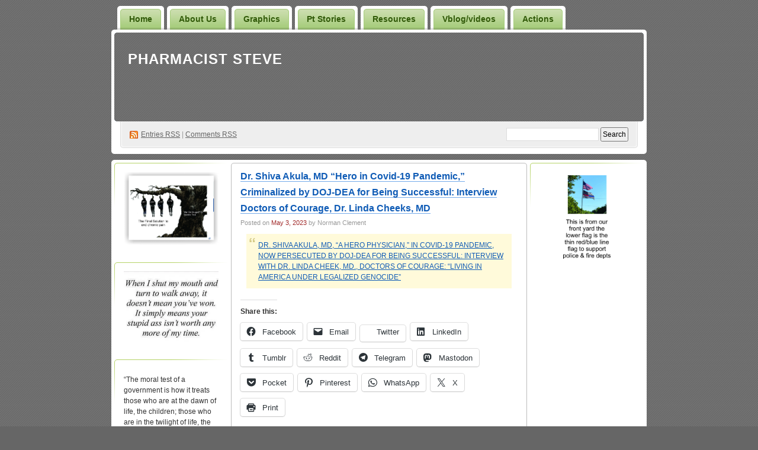

--- FILE ---
content_type: text/html; charset=UTF-8
request_url: https://www.pharmaciststeve.com/dr-shiva-akula-md-hero-in-covid-19-pandemic-criminalized-by-doj-dea-for-being-successful-interview-doctors-of-courage-dr-linda-cheeks-md/
body_size: 20490
content:
<!DOCTYPE html PUBLIC "-//W3C//DTD XHTML 1.0 Transitional//EN" "http://www.w3.org/TR/xhtml1/DTD/xhtml1-transitional.dtd">
<html xmlns="http://www.w3.org/1999/xhtml" lang="en-US">
<head profile="http://gmpg.org/xfn/11">
<meta http-equiv="Content-Type" content="text/html; charset=UTF-8" />
<title> &raquo; Dr. Shiva Akula, MD &#8220;Hero in Covid-19 Pandemic,&#8221; Criminalized by DOJ-DEA for Being Successful: Interview Doctors of Courage, Dr. Linda Cheeks, MD PHARMACIST STEVE</title>
<link rel="stylesheet" href="https://www.pharmaciststeve.com/wp-content/themes/digg3/style.css" type="text/css" media="screen" />
<link rel="pingback" href="https://www.pharmaciststeve.com/xmlrpc.php" />
<style id="jetpack-boost-critical-css">@media screen{body,form,h1,h2,h3,hr,p{margin:0;padding:0}body{font-family:Arial,Helvetica,Georgia,Sans-Serif;font-size:12px;text-align:center;vertical-align:top;background:#666 url(https://www.pharmaciststeve.com/wp-content/themes/digg3/images/bg_body.gif);color:#fff}h1,h2,h3{font-family:Arial,Helvetica,Georgia,Sans-Serif;font-size:16px}a{text-decoration:underline;color:#105cb6}a img{border:0}abbr{border:0}p{padding:10px 0 0}hr{clear:both;margin:15px 0 5px;width:100%;border:0;height:1px;text-align:left;background:url(https://www.pharmaciststeve.com/wp-content/themes/digg3/images/bg_comment_bottom.gif) no-repeat}input{font-family:Arial,Helvetica,Georgia,sans-serif;font-size:12px;padding:2px}#container,#header,#menu,#menu ul li,#menu ul li a,#page,#pagetitle,#syndication,.content,.entry,.narrowcolumn,.narrowcolumnwrapper,.pagewrapper,.post,.sidebar,.wrapper,h1{text-align:left;vertical-align:top}#container:after,#container:before{content:"";display:table}#container:after{clear:both}#container{margin:0 auto;width:904px;padding:10px 0 10px;zoom:1}#header{margin:0 0 10px;width:904px;height:250px;color:#333;position:relative}#header-box{position:absolute;top:40px;left:0;z-index:10}#header-image{margin:0 0 10px;position:absolute;z-index:-2}#header-overlay{position:absolute;width:904px;height:160px;z-index:-1}#pagetitle,#searchbox,#syndication{z-index:3}#menu ul{margin:0;padding:0 0 0 10px;list-style:none}#menu ul li{background:url(https://www.pharmaciststeve.com/wp-content/themes/digg3/images/bg_tab_right.gif) no-repeat right top;position:relative;float:left;margin:0 5px 0 0;font-size:14px;font-weight:700;color:#325b0a}#menu ul li a{background:url(https://www.pharmaciststeve.com/wp-content/themes/digg3/images/bg_tab_left.gif) no-repeat left top;display:block;padding:14px 20px 10px;text-decoration:none;color:#325b0a}#pagetitle{clear:both;width:904px;height:155px}#pagetitle h1{padding:36px 28px 0;font-size:24px;font-weight:700;letter-spacing:1px;text-transform:uppercase;color:#fff}#pagetitle h1 a{text-decoration:none;color:#fff}#syndication{float:left;padding:15px 31px 0;color:#999}#syndication a{color:#666}#syndication a.feed{padding:0 0 0 19px;background:url(https://www.pharmaciststeve.com/wp-content/themes/digg3/images/feed_icon.png) no-repeat 0 1px}#searchbox{float:right;padding:10px 31px 0}#searchbox input#s{border:1px solid #ddd;padding:3px;background:#fff}#searchbox input#searchsubmit{height:24px}.pagewrapper{margin:0 0 10px;float:left;width:904px;background:#fff url(https://www.pharmaciststeve.com/wp-content/themes/digg3/images/bg_page_bottom.gif) no-repeat left bottom;color:#333}#page{float:left;padding:0 5px 5px;background:url(https://www.pharmaciststeve.com/wp-content/themes/digg3/images/bg_page_top.gif) no-repeat}.wrapper{float:left;width:500px}.narrowcolumnwrapper{margin:5px 0 0;float:left;width:500px;background:#fff url(https://www.pharmaciststeve.com/wp-content/themes/digg3/images/bg_narrowcol.gif) repeat-y}.narrowcolumn{float:left;width:500px;background:url(https://www.pharmaciststeve.com/wp-content/themes/digg3/images/bg_narrowcol_bottom.gif) no-repeat left bottom}.content{float:left;width:500px;background:url(https://www.pharmaciststeve.com/wp-content/themes/digg3/images/bg_narrowcol_top.gif) no-repeat left top;overflow:hidden}.post{padding:9px 16px 15px;line-height:18px}.post h2{padding:0 0 2px;font-size:16px;font-weight:700;line-height:27px}.post h2 a{text-decoration:none;color:#105cb6;border-bottom:1px solid #75abea}.post img{padding:4px;border:1px solid #ddd;background:#fff}.post img.alignleft{float:left;margin:5px 10px 0 0}img.aligncenter{display:block;margin-left:auto;margin-right:auto}.alignleft{float:left}.entry{max-width:475px}.entry h1,.entry h2,.entry h3{padding:9px 0 0}.entry h1{font-size:20px;line-height:30px}.entry h2{line-height:18px}.entry h3{font-size:14px}.postinfo{font-size:11px;color:#999;clear:both}.postdate{color:#a12a2a}.obar,.sidebar{margin:0 0 0 5px;float:right;width:192px;line-height:18px;overflow:hidden}.obar{margin:0 5px 0 0;float:left}.obar ul,.sidebar ul{margin:0;padding:0;list-style:none}.obar ul li,.sidebar ul li{margin:5px 0 0;padding:9px 16px 15px;background:url(https://www.pharmaciststeve.com/wp-content/themes/digg3/images/bg_ul_li.gif) no-repeat left top}.obar ul li{padding:15px 16px}#footer{font-size:11px;color:#000;text-align:center;margin:10px 0}.aligncenter{display:block;margin-left:auto;margin-right:auto}}@media all{#jp-relatedposts{display:none;padding-top:1em;margin:1em 0;position:relative;clear:both}.jp-relatedposts::after{content:"";display:block;clear:both}#jp-relatedposts h3.jp-relatedposts-headline{margin:0 0 1em 0;display:inline-block;float:left;font-size:9pt;font-weight:700;font-family:inherit}#jp-relatedposts h3.jp-relatedposts-headline em::before{content:"";display:block;width:100%;min-width:30px;border-top:1px solid rgb(0 0 0/.2);margin-bottom:1em}#jp-relatedposts h3.jp-relatedposts-headline em{font-style:normal;font-weight:700}.wp-block-image>a{display:inline-block}.wp-block-image img{box-sizing:border-box;height:auto;max-width:100%;vertical-align:bottom}ul{box-sizing:border-box}.aligncenter{clear:both}html :where(img[class*=wp-image-]){height:auto;max-width:100%}:where(figure){margin:0 0 1em}.jetpack-subscribe-modal{visibility:hidden;position:fixed;z-index:50000;left:0;top:0;width:100%;height:100%;overflow:auto;background-color:#fff0}div.sharedaddy{clear:both}#likes-other-gravatars{display:none;position:absolute;padding:9px 12px 10px 12px;background-color:#fff;border:solid 1px #dcdcde;border-radius:4px;box-shadow:none;min-width:220px;max-height:240px;height:auto;overflow:auto;z-index:1000}#likes-other-gravatars *{line-height:normal}#likes-other-gravatars .likes-text{color:#101517;font-size:12px;font-weight:500;padding-bottom:8px}#likes-other-gravatars ul{margin:0;padding:0;text-indent:0;list-style-type:none}#likes-other-gravatars ul.wpl-avatars{overflow:auto;display:block;max-height:190px}.post-likes-widget-placeholder .button{display:none}div.sharedaddy{clear:both}.sd-content ul li a.sd-button>span,.sd-social-icon-text .sd-content ul li a.sd-button>span{line-height:23px;margin-left:6px}body .sd-content ul li.share-custom a.share-icon span,body .sd-social-icon-text .sd-content li.share-custom a span{background-size:16px 16px;background-repeat:no-repeat;margin-left:0;padding:0 0 0 19px;display:inline-block;height:21px;line-height:16px}body .sd-content ul li.share-custom a span[hidden]{display:none}}</style><meta name='robots' content='max-image-preview:large' />
	<style>img:is([sizes="auto" i], [sizes^="auto," i]) { contain-intrinsic-size: 3000px 1500px }</style>
	<link rel='dns-prefetch' href='//secure.gravatar.com' />
<link rel='dns-prefetch' href='//stats.wp.com' />
<link rel='dns-prefetch' href='//v0.wordpress.com' />
<link rel='dns-prefetch' href='//widgets.wp.com' />
<link rel='dns-prefetch' href='//s0.wp.com' />
<link rel='dns-prefetch' href='//0.gravatar.com' />
<link rel='dns-prefetch' href='//1.gravatar.com' />
<link rel='dns-prefetch' href='//2.gravatar.com' />
<link rel='dns-prefetch' href='//jetpack.wordpress.com' />
<link rel='dns-prefetch' href='//public-api.wordpress.com' />
<link rel='preconnect' href='//i0.wp.com' />
<link rel="alternate" type="application/rss+xml" title="PHARMACIST STEVE &raquo; Feed" href="https://www.pharmaciststeve.com/feed/" />
<link rel="alternate" type="application/rss+xml" title="PHARMACIST STEVE &raquo; Comments Feed" href="https://www.pharmaciststeve.com/comments/feed/" />
<link rel="alternate" type="application/rss+xml" title="PHARMACIST STEVE &raquo; Dr. Shiva Akula, MD &#8220;Hero in Covid-19 Pandemic,&#8221; Criminalized by DOJ-DEA for Being Successful: Interview Doctors of Courage, Dr. Linda Cheeks, MD Comments Feed" href="https://www.pharmaciststeve.com/dr-shiva-akula-md-hero-in-covid-19-pandemic-criminalized-by-doj-dea-for-being-successful-interview-doctors-of-courage-dr-linda-cheeks-md/feed/" />

<noscript><link rel='stylesheet' id='all-css-cbcaea69428b6891d0a9edab6bd2bc8e' href='https://www.pharmaciststeve.com/wp-content/boost-cache/static/5e412a5cee.min.css' type='text/css' media='all' /></noscript><link rel='stylesheet' id='all-css-cbcaea69428b6891d0a9edab6bd2bc8e' href='https://www.pharmaciststeve.com/wp-content/boost-cache/static/5e412a5cee.min.css' type='text/css' media="not all" data-media="all" onload="this.media=this.dataset.media; delete this.dataset.media; this.removeAttribute( 'onload' );" />
<style id='wp-emoji-styles-inline-css'>

	img.wp-smiley, img.emoji {
		display: inline !important;
		border: none !important;
		box-shadow: none !important;
		height: 1em !important;
		width: 1em !important;
		margin: 0 0.07em !important;
		vertical-align: -0.1em !important;
		background: none !important;
		padding: 0 !important;
	}
</style>
<style id='classic-theme-styles-inline-css'>
/*! This file is auto-generated */
.wp-block-button__link{color:#fff;background-color:#32373c;border-radius:9999px;box-shadow:none;text-decoration:none;padding:calc(.667em + 2px) calc(1.333em + 2px);font-size:1.125em}.wp-block-file__button{background:#32373c;color:#fff;text-decoration:none}
</style>
<style id='jetpack-sharing-buttons-style-inline-css'>
.jetpack-sharing-buttons__services-list{display:flex;flex-direction:row;flex-wrap:wrap;gap:0;list-style-type:none;margin:5px;padding:0}.jetpack-sharing-buttons__services-list.has-small-icon-size{font-size:12px}.jetpack-sharing-buttons__services-list.has-normal-icon-size{font-size:16px}.jetpack-sharing-buttons__services-list.has-large-icon-size{font-size:24px}.jetpack-sharing-buttons__services-list.has-huge-icon-size{font-size:36px}@media print{.jetpack-sharing-buttons__services-list{display:none!important}}.editor-styles-wrapper .wp-block-jetpack-sharing-buttons{gap:0;padding-inline-start:0}ul.jetpack-sharing-buttons__services-list.has-background{padding:1.25em 2.375em}
</style>
<style id='global-styles-inline-css'>
:root{--wp--preset--aspect-ratio--square: 1;--wp--preset--aspect-ratio--4-3: 4/3;--wp--preset--aspect-ratio--3-4: 3/4;--wp--preset--aspect-ratio--3-2: 3/2;--wp--preset--aspect-ratio--2-3: 2/3;--wp--preset--aspect-ratio--16-9: 16/9;--wp--preset--aspect-ratio--9-16: 9/16;--wp--preset--color--black: #000000;--wp--preset--color--cyan-bluish-gray: #abb8c3;--wp--preset--color--white: #ffffff;--wp--preset--color--pale-pink: #f78da7;--wp--preset--color--vivid-red: #cf2e2e;--wp--preset--color--luminous-vivid-orange: #ff6900;--wp--preset--color--luminous-vivid-amber: #fcb900;--wp--preset--color--light-green-cyan: #7bdcb5;--wp--preset--color--vivid-green-cyan: #00d084;--wp--preset--color--pale-cyan-blue: #8ed1fc;--wp--preset--color--vivid-cyan-blue: #0693e3;--wp--preset--color--vivid-purple: #9b51e0;--wp--preset--gradient--vivid-cyan-blue-to-vivid-purple: linear-gradient(135deg,rgba(6,147,227,1) 0%,rgb(155,81,224) 100%);--wp--preset--gradient--light-green-cyan-to-vivid-green-cyan: linear-gradient(135deg,rgb(122,220,180) 0%,rgb(0,208,130) 100%);--wp--preset--gradient--luminous-vivid-amber-to-luminous-vivid-orange: linear-gradient(135deg,rgba(252,185,0,1) 0%,rgba(255,105,0,1) 100%);--wp--preset--gradient--luminous-vivid-orange-to-vivid-red: linear-gradient(135deg,rgba(255,105,0,1) 0%,rgb(207,46,46) 100%);--wp--preset--gradient--very-light-gray-to-cyan-bluish-gray: linear-gradient(135deg,rgb(238,238,238) 0%,rgb(169,184,195) 100%);--wp--preset--gradient--cool-to-warm-spectrum: linear-gradient(135deg,rgb(74,234,220) 0%,rgb(151,120,209) 20%,rgb(207,42,186) 40%,rgb(238,44,130) 60%,rgb(251,105,98) 80%,rgb(254,248,76) 100%);--wp--preset--gradient--blush-light-purple: linear-gradient(135deg,rgb(255,206,236) 0%,rgb(152,150,240) 100%);--wp--preset--gradient--blush-bordeaux: linear-gradient(135deg,rgb(254,205,165) 0%,rgb(254,45,45) 50%,rgb(107,0,62) 100%);--wp--preset--gradient--luminous-dusk: linear-gradient(135deg,rgb(255,203,112) 0%,rgb(199,81,192) 50%,rgb(65,88,208) 100%);--wp--preset--gradient--pale-ocean: linear-gradient(135deg,rgb(255,245,203) 0%,rgb(182,227,212) 50%,rgb(51,167,181) 100%);--wp--preset--gradient--electric-grass: linear-gradient(135deg,rgb(202,248,128) 0%,rgb(113,206,126) 100%);--wp--preset--gradient--midnight: linear-gradient(135deg,rgb(2,3,129) 0%,rgb(40,116,252) 100%);--wp--preset--font-size--small: 13px;--wp--preset--font-size--medium: 20px;--wp--preset--font-size--large: 36px;--wp--preset--font-size--x-large: 42px;--wp--preset--spacing--20: 0.44rem;--wp--preset--spacing--30: 0.67rem;--wp--preset--spacing--40: 1rem;--wp--preset--spacing--50: 1.5rem;--wp--preset--spacing--60: 2.25rem;--wp--preset--spacing--70: 3.38rem;--wp--preset--spacing--80: 5.06rem;--wp--preset--shadow--natural: 6px 6px 9px rgba(0, 0, 0, 0.2);--wp--preset--shadow--deep: 12px 12px 50px rgba(0, 0, 0, 0.4);--wp--preset--shadow--sharp: 6px 6px 0px rgba(0, 0, 0, 0.2);--wp--preset--shadow--outlined: 6px 6px 0px -3px rgba(255, 255, 255, 1), 6px 6px rgba(0, 0, 0, 1);--wp--preset--shadow--crisp: 6px 6px 0px rgba(0, 0, 0, 1);}:where(.is-layout-flex){gap: 0.5em;}:where(.is-layout-grid){gap: 0.5em;}body .is-layout-flex{display: flex;}.is-layout-flex{flex-wrap: wrap;align-items: center;}.is-layout-flex > :is(*, div){margin: 0;}body .is-layout-grid{display: grid;}.is-layout-grid > :is(*, div){margin: 0;}:where(.wp-block-columns.is-layout-flex){gap: 2em;}:where(.wp-block-columns.is-layout-grid){gap: 2em;}:where(.wp-block-post-template.is-layout-flex){gap: 1.25em;}:where(.wp-block-post-template.is-layout-grid){gap: 1.25em;}.has-black-color{color: var(--wp--preset--color--black) !important;}.has-cyan-bluish-gray-color{color: var(--wp--preset--color--cyan-bluish-gray) !important;}.has-white-color{color: var(--wp--preset--color--white) !important;}.has-pale-pink-color{color: var(--wp--preset--color--pale-pink) !important;}.has-vivid-red-color{color: var(--wp--preset--color--vivid-red) !important;}.has-luminous-vivid-orange-color{color: var(--wp--preset--color--luminous-vivid-orange) !important;}.has-luminous-vivid-amber-color{color: var(--wp--preset--color--luminous-vivid-amber) !important;}.has-light-green-cyan-color{color: var(--wp--preset--color--light-green-cyan) !important;}.has-vivid-green-cyan-color{color: var(--wp--preset--color--vivid-green-cyan) !important;}.has-pale-cyan-blue-color{color: var(--wp--preset--color--pale-cyan-blue) !important;}.has-vivid-cyan-blue-color{color: var(--wp--preset--color--vivid-cyan-blue) !important;}.has-vivid-purple-color{color: var(--wp--preset--color--vivid-purple) !important;}.has-black-background-color{background-color: var(--wp--preset--color--black) !important;}.has-cyan-bluish-gray-background-color{background-color: var(--wp--preset--color--cyan-bluish-gray) !important;}.has-white-background-color{background-color: var(--wp--preset--color--white) !important;}.has-pale-pink-background-color{background-color: var(--wp--preset--color--pale-pink) !important;}.has-vivid-red-background-color{background-color: var(--wp--preset--color--vivid-red) !important;}.has-luminous-vivid-orange-background-color{background-color: var(--wp--preset--color--luminous-vivid-orange) !important;}.has-luminous-vivid-amber-background-color{background-color: var(--wp--preset--color--luminous-vivid-amber) !important;}.has-light-green-cyan-background-color{background-color: var(--wp--preset--color--light-green-cyan) !important;}.has-vivid-green-cyan-background-color{background-color: var(--wp--preset--color--vivid-green-cyan) !important;}.has-pale-cyan-blue-background-color{background-color: var(--wp--preset--color--pale-cyan-blue) !important;}.has-vivid-cyan-blue-background-color{background-color: var(--wp--preset--color--vivid-cyan-blue) !important;}.has-vivid-purple-background-color{background-color: var(--wp--preset--color--vivid-purple) !important;}.has-black-border-color{border-color: var(--wp--preset--color--black) !important;}.has-cyan-bluish-gray-border-color{border-color: var(--wp--preset--color--cyan-bluish-gray) !important;}.has-white-border-color{border-color: var(--wp--preset--color--white) !important;}.has-pale-pink-border-color{border-color: var(--wp--preset--color--pale-pink) !important;}.has-vivid-red-border-color{border-color: var(--wp--preset--color--vivid-red) !important;}.has-luminous-vivid-orange-border-color{border-color: var(--wp--preset--color--luminous-vivid-orange) !important;}.has-luminous-vivid-amber-border-color{border-color: var(--wp--preset--color--luminous-vivid-amber) !important;}.has-light-green-cyan-border-color{border-color: var(--wp--preset--color--light-green-cyan) !important;}.has-vivid-green-cyan-border-color{border-color: var(--wp--preset--color--vivid-green-cyan) !important;}.has-pale-cyan-blue-border-color{border-color: var(--wp--preset--color--pale-cyan-blue) !important;}.has-vivid-cyan-blue-border-color{border-color: var(--wp--preset--color--vivid-cyan-blue) !important;}.has-vivid-purple-border-color{border-color: var(--wp--preset--color--vivid-purple) !important;}.has-vivid-cyan-blue-to-vivid-purple-gradient-background{background: var(--wp--preset--gradient--vivid-cyan-blue-to-vivid-purple) !important;}.has-light-green-cyan-to-vivid-green-cyan-gradient-background{background: var(--wp--preset--gradient--light-green-cyan-to-vivid-green-cyan) !important;}.has-luminous-vivid-amber-to-luminous-vivid-orange-gradient-background{background: var(--wp--preset--gradient--luminous-vivid-amber-to-luminous-vivid-orange) !important;}.has-luminous-vivid-orange-to-vivid-red-gradient-background{background: var(--wp--preset--gradient--luminous-vivid-orange-to-vivid-red) !important;}.has-very-light-gray-to-cyan-bluish-gray-gradient-background{background: var(--wp--preset--gradient--very-light-gray-to-cyan-bluish-gray) !important;}.has-cool-to-warm-spectrum-gradient-background{background: var(--wp--preset--gradient--cool-to-warm-spectrum) !important;}.has-blush-light-purple-gradient-background{background: var(--wp--preset--gradient--blush-light-purple) !important;}.has-blush-bordeaux-gradient-background{background: var(--wp--preset--gradient--blush-bordeaux) !important;}.has-luminous-dusk-gradient-background{background: var(--wp--preset--gradient--luminous-dusk) !important;}.has-pale-ocean-gradient-background{background: var(--wp--preset--gradient--pale-ocean) !important;}.has-electric-grass-gradient-background{background: var(--wp--preset--gradient--electric-grass) !important;}.has-midnight-gradient-background{background: var(--wp--preset--gradient--midnight) !important;}.has-small-font-size{font-size: var(--wp--preset--font-size--small) !important;}.has-medium-font-size{font-size: var(--wp--preset--font-size--medium) !important;}.has-large-font-size{font-size: var(--wp--preset--font-size--large) !important;}.has-x-large-font-size{font-size: var(--wp--preset--font-size--x-large) !important;}
:where(.wp-block-post-template.is-layout-flex){gap: 1.25em;}:where(.wp-block-post-template.is-layout-grid){gap: 1.25em;}
:where(.wp-block-columns.is-layout-flex){gap: 2em;}:where(.wp-block-columns.is-layout-grid){gap: 2em;}
:root :where(.wp-block-pullquote){font-size: 1.5em;line-height: 1.6;}
</style>
<style id='jetpack_facebook_likebox-inline-css'>
.widget_facebook_likebox {
	overflow: hidden;
}

</style>


<script data-jetpack-boost="ignore" type="text/javascript" src="https://www.pharmaciststeve.com/wp-includes/js/jquery/jquery.min.js?ver=3.7.1" id="jquery-core-js"></script>

<link rel="https://api.w.org/" href="https://www.pharmaciststeve.com/wp-json/" /><link rel="alternate" title="JSON" type="application/json" href="https://www.pharmaciststeve.com/wp-json/wp/v2/posts/42502" /><link rel="EditURI" type="application/rsd+xml" title="RSD" href="https://www.pharmaciststeve.com/xmlrpc.php?rsd" />
<meta name="generator" content="WordPress 6.8.3" />
<link rel="canonical" href="https://www.pharmaciststeve.com/dr-shiva-akula-md-hero-in-covid-19-pandemic-criminalized-by-doj-dea-for-being-successful-interview-doctors-of-courage-dr-linda-cheeks-md/" />
<link rel='shortlink' href='https://wp.me/p2x8tw-b3w' />
<link rel="alternate" title="oEmbed (JSON)" type="application/json+oembed" href="https://www.pharmaciststeve.com/wp-json/oembed/1.0/embed?url=https%3A%2F%2Fwww.pharmaciststeve.com%2Fdr-shiva-akula-md-hero-in-covid-19-pandemic-criminalized-by-doj-dea-for-being-successful-interview-doctors-of-courage-dr-linda-cheeks-md%2F" />
<link rel="alternate" title="oEmbed (XML)" type="text/xml+oembed" href="https://www.pharmaciststeve.com/wp-json/oembed/1.0/embed?url=https%3A%2F%2Fwww.pharmaciststeve.com%2Fdr-shiva-akula-md-hero-in-covid-19-pandemic-criminalized-by-doj-dea-for-being-successful-interview-doctors-of-courage-dr-linda-cheeks-md%2F&#038;format=xml" />
		
			<style>img#wpstats{display:none}</style>
		<style type="text/css">.recentcomments a{display:inline !important;padding:0 !important;margin:0 !important;}</style><style type="text/css">
#header h1 a, #header h1 a:hover, #header .description {
color: #ffffff;
}
</style>

<!-- Jetpack Open Graph Tags -->
<meta property="og:type" content="article" />
<meta property="og:title" content="Dr. Shiva Akula, MD &#8220;Hero in Covid-19 Pandemic,&#8221; Criminalized by DOJ-DEA for Being Successful: Interview Doctors of Courage, Dr. Linda Cheeks, MD" />
<meta property="og:url" content="https://www.pharmaciststeve.com/dr-shiva-akula-md-hero-in-covid-19-pandemic-criminalized-by-doj-dea-for-being-successful-interview-doctors-of-courage-dr-linda-cheeks-md/" />
<meta property="og:description" content="Visit the post for more." />
<meta property="article:published_time" content="2023-05-04T01:21:45+00:00" />
<meta property="article:modified_time" content="2023-05-04T01:21:45+00:00" />
<meta property="og:site_name" content="PHARMACIST STEVE" />
<meta property="og:image" content="https://i0.wp.com/www.pharmaciststeve.com/wp-content/uploads/2017/05/cropped-askpharmaciststeve5.jpg?fit=512%2C512&#038;ssl=1" />
<meta property="og:image:width" content="512" />
<meta property="og:image:height" content="512" />
<meta property="og:image:alt" content="" />
<meta property="og:locale" content="en_US" />
<meta name="twitter:text:title" content="Dr. Shiva Akula, MD &#8220;Hero in Covid-19 Pandemic,&#8221; Criminalized by DOJ-DEA for Being Successful: Interview Doctors of Courage, Dr. Linda Cheeks, MD" />
<meta name="twitter:image" content="https://i0.wp.com/www.pharmaciststeve.com/wp-content/uploads/2017/05/cropped-askpharmaciststeve5.jpg?fit=240%2C240&amp;ssl=1" />
<meta name="twitter:card" content="summary" />
<meta name="twitter:description" content="Visit the post for more." />

<!-- End Jetpack Open Graph Tags -->
<link rel="icon" href="https://i0.wp.com/www.pharmaciststeve.com/wp-content/uploads/2017/05/cropped-askpharmaciststeve5.jpg?fit=32%2C32&#038;ssl=1" sizes="32x32" />
<link rel="icon" href="https://i0.wp.com/www.pharmaciststeve.com/wp-content/uploads/2017/05/cropped-askpharmaciststeve5.jpg?fit=192%2C192&#038;ssl=1" sizes="192x192" />
<link rel="apple-touch-icon" href="https://i0.wp.com/www.pharmaciststeve.com/wp-content/uploads/2017/05/cropped-askpharmaciststeve5.jpg?fit=180%2C180&#038;ssl=1" />
<meta name="msapplication-TileImage" content="https://i0.wp.com/www.pharmaciststeve.com/wp-content/uploads/2017/05/cropped-askpharmaciststeve5.jpg?fit=270%2C270&#038;ssl=1" />
</head>
<body class="wp-singular post-template-default single single-post postid-42502 single-format-standard wp-theme-digg3"><div id="container">

<div id="header">

	<div id="menu">
		<ul id="menu-menu-1" class="menu"><li id="menu-item-49981" class="menu-item menu-item-type-custom menu-item-object-custom menu-item-home menu-item-49981"><a href="https://www.pharmaciststeve.com/">Home</a></li>
<li id="menu-item-49982" class="menu-item menu-item-type-post_type menu-item-object-page menu-item-49982"><a href="https://www.pharmaciststeve.com/about-us/">About Us</a></li>
<li id="menu-item-49984" class="menu-item menu-item-type-post_type menu-item-object-page menu-item-49984"><a href="https://www.pharmaciststeve.com/graphics/">Graphics</a></li>
<li id="menu-item-49985" class="menu-item menu-item-type-post_type menu-item-object-page menu-item-49985"><a href="https://www.pharmaciststeve.com/pt-stories/">Pt Stories</a></li>
<li id="menu-item-49986" class="menu-item menu-item-type-post_type menu-item-object-page menu-item-49986"><a href="https://www.pharmaciststeve.com/resources/">Resources</a></li>
<li id="menu-item-49987" class="menu-item menu-item-type-post_type menu-item-object-page menu-item-49987"><a href="https://www.pharmaciststeve.com/vblog-videos/">Vblog/videos</a></li>
<li id="menu-item-49994" class="menu-item menu-item-type-post_type menu-item-object-page menu-item-49994"><a target="_blank" href="https://www.pharmaciststeve.com/actions/" title="https://www.pharmaciststeve.com/actions/">Actions</a></li>
</ul>	</div>

	<div id="header-box">
	<div id="header-image">
		<img src="" alt="" />
	</div>
	<div id="header-overlay">
		<img src="https://www.pharmaciststeve.com/wp-content/themes/digg3/images/bg_header_overlay.png" alt="" />
	</div>

	<div id="pagetitle">
		<h1><a href="https://www.pharmaciststeve.com/" title="PHARMACIST STEVE">PHARMACIST STEVE</a></h1>
	</div>

	<div id="syndication">
		<a href="https://www.pharmaciststeve.com/feed/" title="Syndicate this site using RSS" class="feed">Entries <abbr title="Really Simple Syndication">RSS</abbr></a> &#124; <a href="https://www.pharmaciststeve.com/comments/feed/" title="Syndicate comments using RSS">Comments RSS</a>
	</div>
	<div id="searchbox">
		<form method="get" id="searchform" action="https://www.pharmaciststeve.com/">
<div>
	<input type="text" value="" name="s" id="s" />
	<input type="submit" id="searchsubmit" value="Search" />
</div>
</form>	</div>
	</div>
</div>

<div class="pagewrapper"><div id="page">

<!-- Start Obar -->

	<div class="obar">
<ul>

<li id="media_image-25" class="widget widget_media_image"><img width="2924" height="2340" src="https://i0.wp.com/www.pharmaciststeve.com/wp-content/uploads/2016/03/cppsuicidetree.jpg?fit=2924%2C2340&amp;ssl=1" class="image wp-image-14024 alignnone attachment-full size-full" alt="" style="max-width: 100%; height: auto;" decoding="async" fetchpriority="high" srcset="https://i0.wp.com/www.pharmaciststeve.com/wp-content/uploads/2016/03/cppsuicidetree.jpg?w=2924&amp;ssl=1 2924w, https://i0.wp.com/www.pharmaciststeve.com/wp-content/uploads/2016/03/cppsuicidetree.jpg?resize=300%2C240&amp;ssl=1 300w, https://i0.wp.com/www.pharmaciststeve.com/wp-content/uploads/2016/03/cppsuicidetree.jpg?resize=768%2C615&amp;ssl=1 768w, https://i0.wp.com/www.pharmaciststeve.com/wp-content/uploads/2016/03/cppsuicidetree.jpg?resize=1024%2C819&amp;ssl=1 1024w, https://i0.wp.com/www.pharmaciststeve.com/wp-content/uploads/2016/03/cppsuicidetree.jpg?w=936&amp;ssl=1 936w, https://i0.wp.com/www.pharmaciststeve.com/wp-content/uploads/2016/03/cppsuicidetree.jpg?w=1404&amp;ssl=1 1404w" sizes="(max-width: 2924px) 100vw, 2924px" /></li>
<li id="media_image-31" class="widget widget_media_image"><img width="300" height="232" src="https://i0.wp.com/www.pharmaciststeve.com/wp-content/uploads/2019/07/walkaway.jpg?fit=300%2C232&amp;ssl=1" class="image wp-image-30836  attachment-medium size-medium" alt="" style="max-width: 100%; height: auto;" decoding="async" srcset="https://i0.wp.com/www.pharmaciststeve.com/wp-content/uploads/2019/07/walkaway.jpg?w=320&amp;ssl=1 320w, https://i0.wp.com/www.pharmaciststeve.com/wp-content/uploads/2019/07/walkaway.jpg?resize=300%2C232&amp;ssl=1 300w" sizes="(max-width: 300px) 100vw, 300px" /></li>
<li id="text-11" class="widget widget_text">			<div class="textwidget"><p>&#8220;The moral test of a government is how it treats those who are at the dawn of life, the children; those who are in the twilight of life, the aged; and those who are in the shadow of life, the sick and the needy, and the handicapped.&#8221; &#8211; Hubert Humphrey</p>
</div>
		</li>
<li id="media_image-20" class="widget widget_media_image"><img width="487" height="326" src="https://i0.wp.com/www.pharmaciststeve.com/wp-content/uploads/2020/01/trollsbanned.gif?fit=487%2C326&amp;ssl=1" class="image wp-image-32878 alignnone attachment-full size-full" alt="" style="max-width: 100%; height: auto;" decoding="async" /></li>
<li id="media_image-19" class="widget widget_media_image"><a href="https://www.pharmaciststeve.com/wp-content/uploads/2015/02/smartass.jpg"><img width="504" height="504" src="https://i0.wp.com/www.pharmaciststeve.com/wp-content/uploads/2015/02/smartass.jpg?fit=504%2C504&amp;ssl=1" class="image wp-image-8982 alignleft attachment-full size-full" alt="" style="max-width: 100%; height: auto;" decoding="async" srcset="https://i0.wp.com/www.pharmaciststeve.com/wp-content/uploads/2015/02/smartass.jpg?w=504&amp;ssl=1 504w, https://i0.wp.com/www.pharmaciststeve.com/wp-content/uploads/2015/02/smartass.jpg?resize=150%2C150&amp;ssl=1 150w, https://i0.wp.com/www.pharmaciststeve.com/wp-content/uploads/2015/02/smartass.jpg?resize=300%2C300&amp;ssl=1 300w" sizes="(max-width: 504px) 100vw, 504px" /></a></li>
<li id="media_image-11" class="widget widget_media_image"><a href="https://www.pharmaciststeve.com/?p=5083"><img width="150" height="228" src="https://i0.wp.com/www.pharmaciststeve.com/wp-content/uploads/2017/06/pogo.jpg?fit=150%2C228&amp;ssl=1" class="image wp-image-20766 alignnone attachment-full size-full" alt="" style="max-width: 100%; height: auto;" decoding="async" /></a></li>
<li id="media_image-26" class="widget widget_media_image"><img width="2129" height="2180" src="https://i0.wp.com/www.pharmaciststeve.com/wp-content/uploads/2016/02/twocents.jpg?fit=2129%2C2180&amp;ssl=1" class="image wp-image-13821 alignnone attachment-full size-full" alt="" style="max-width: 100%; height: auto;" decoding="async" srcset="https://i0.wp.com/www.pharmaciststeve.com/wp-content/uploads/2016/02/twocents.jpg?w=2129&amp;ssl=1 2129w, https://i0.wp.com/www.pharmaciststeve.com/wp-content/uploads/2016/02/twocents.jpg?resize=293%2C300&amp;ssl=1 293w, https://i0.wp.com/www.pharmaciststeve.com/wp-content/uploads/2016/02/twocents.jpg?resize=768%2C786&amp;ssl=1 768w, https://i0.wp.com/www.pharmaciststeve.com/wp-content/uploads/2016/02/twocents.jpg?resize=1000%2C1024&amp;ssl=1 1000w, https://i0.wp.com/www.pharmaciststeve.com/wp-content/uploads/2016/02/twocents.jpg?w=936&amp;ssl=1 936w, https://i0.wp.com/www.pharmaciststeve.com/wp-content/uploads/2016/02/twocents.jpg?w=1404&amp;ssl=1 1404w" sizes="(max-width: 2129px) 100vw, 2129px" /></li>
<li id="media_image-16" class="widget widget_media_image"><h2 class="widgettitle">passionate pachyderms</h2>
<a href="https://www.passionatepachyderms.com/" rel="httpswwwpassionatepachydermscom"><img width="225" height="300" src="https://i0.wp.com/www.pharmaciststeve.com/wp-content/uploads/2021/03/Adam_Rote_Elephant_sm.jpg?fit=225%2C300&amp;ssl=1" class="image wp-image-35893 alignnone attachment-medium size-medium" alt="" style="max-width: 100%; height: auto;" title="passionate pachyderms" decoding="async" srcset="https://i0.wp.com/www.pharmaciststeve.com/wp-content/uploads/2021/03/Adam_Rote_Elephant_sm.jpg?w=520&amp;ssl=1 520w, https://i0.wp.com/www.pharmaciststeve.com/wp-content/uploads/2021/03/Adam_Rote_Elephant_sm.jpg?resize=225%2C300&amp;ssl=1 225w" sizes="(max-width: 225px) 100vw, 225px" /></a></li>
<li id="media_image-10" class="widget widget_media_image"><a href="https://youtu.be/MzBL0b2lHrY"><img width="720" height="557" src="https://i0.wp.com/www.pharmaciststeve.com/wp-content/uploads/2014/10/givepainavoice.jpg?fit=720%2C557&amp;ssl=1" class="image wp-image-7061 alignnone attachment-full size-full" alt="" style="max-width: 100%; height: auto;" decoding="async" srcset="https://i0.wp.com/www.pharmaciststeve.com/wp-content/uploads/2014/10/givepainavoice.jpg?w=720&amp;ssl=1 720w, https://i0.wp.com/www.pharmaciststeve.com/wp-content/uploads/2014/10/givepainavoice.jpg?resize=300%2C232&amp;ssl=1 300w" sizes="(max-width: 720px) 100vw, 720px" /></a></li>
<li id="media_image-2" class="widget widget_media_image"><a href="http://www.mederrorsdepot.com/blog/"><img width="1851" height="2062" src="https://i0.wp.com/www.pharmaciststeve.com/wp-content/uploads/2016/07/tortured.jpg?fit=1851%2C2062&amp;ssl=1" class="image wp-image-15740 aligncenter attachment-full size-full" alt="" style="max-width: 100%; height: auto;" decoding="async" srcset="https://i0.wp.com/www.pharmaciststeve.com/wp-content/uploads/2016/07/tortured.jpg?w=1851&amp;ssl=1 1851w, https://i0.wp.com/www.pharmaciststeve.com/wp-content/uploads/2016/07/tortured.jpg?resize=269%2C300&amp;ssl=1 269w, https://i0.wp.com/www.pharmaciststeve.com/wp-content/uploads/2016/07/tortured.jpg?resize=768%2C856&amp;ssl=1 768w, https://i0.wp.com/www.pharmaciststeve.com/wp-content/uploads/2016/07/tortured.jpg?resize=919%2C1024&amp;ssl=1 919w, https://i0.wp.com/www.pharmaciststeve.com/wp-content/uploads/2016/07/tortured.jpg?w=1404&amp;ssl=1 1404w" sizes="(max-width: 1851px) 100vw, 1851px" /></a></li>
<li id="media_image-4" class="widget widget_media_image"><h2 class="widgettitle">Pharmacist Steve steve@steveariens.com 502.938.2414</h2>
<div style="width: 110px" class="wp-caption alignnone"><a href="http://www.steveariens.com"><img width="100" height="101" src="https://i0.wp.com/www.pharmaciststeve.com/wp-content/uploads/2015/05/1-pic2015.jpg?fit=100%2C101&amp;ssl=1" class="image wp-image-10405 aligncenter attachment-100x101 size-100x101" alt="steve@steveariens.com" style="max-width: 100%; height: auto;" title="Email Steve@steveariens.com" decoding="async" srcset="https://i0.wp.com/www.pharmaciststeve.com/wp-content/uploads/2015/05/1-pic2015.jpg?w=442&amp;ssl=1 442w, https://i0.wp.com/www.pharmaciststeve.com/wp-content/uploads/2015/05/1-pic2015.jpg?resize=150%2C150&amp;ssl=1 150w, https://i0.wp.com/www.pharmaciststeve.com/wp-content/uploads/2015/05/1-pic2015.jpg?resize=297%2C300&amp;ssl=1 297w" sizes="(max-width: 100px) 100vw, 100px" /></a><p class="wp-caption-text">Email     steve@steveariens.com
                502-938-2414</p></div></li>
<li id="top-posts-2" class="widget widget_top-posts"><h2 class="widgettitle">Top Posts &amp; Pages</h2>
<ul><li><a href="https://www.pharmaciststeve.com/is-the-doj-dea-mex-cartels-both-narco-terrorists-each-are-contributing-to-deaths/" class="bump-view" data-bump-view="tp">Is the DOJ/DEA &amp; Mex Cartels - both Narco terrorists - each are contributing to deaths</a></li><li><a href="https://www.pharmaciststeve.com/private-health-insurers-use-ai-to-approve-or-deny-care-soon-medicare-will-too/" class="bump-view" data-bump-view="tp">Private health insurers use AI to approve or deny care. Soon Medicare will, too.</a></li><li><a href="https://www.pharmaciststeve.com/former-cvs-tech-comes-forward-about-lying-to-pts/" class="bump-view" data-bump-view="tp">Former CVS tech comes forward about lying to pts</a></li><li><a href="https://www.pharmaciststeve.com/journavx-not-suitable-for-chronic-pain-or-the-most-severe-acute-pain-cases/" class="bump-view" data-bump-view="tp">Journavx: not suitable for chronic pain or the most severe acute pain cases</a></li><li><a href="https://www.pharmaciststeve.com/what-chatgpt-has-to-say-about-the-most-used-electronic-medical-record-system/" class="bump-view" data-bump-view="tp">What ChatGPT has to say about the most used Electronic Medical Record System</a></li></ul></li>
<li id="text-6" class="widget widget_text"><h2 class="widgettitle">Phil Mypockets &#8211; PBM &#8211; this is your life</h2>
			<div class="textwidget"><iframe src="http://www.youtube.com/embed/lbfUr3FiuyU?feature=player_embedded" frameborder="0" allowfullscreen></iframe></div>
		</li>

		<li id="recent-posts-2" class="widget widget_recent_entries">
		<h2 class="widgettitle">Recent Posts</h2>

		<ul>
											<li>
					<a href="https://www.pharmaciststeve.com/is-the-doj-dea-mex-cartels-both-narco-terrorists-each-are-contributing-to-deaths/">Is the DOJ/DEA &#038; Mex Cartels &#8211; both Narco terrorists &#8211; each are contributing to deaths</a>
									</li>
											<li>
					<a href="https://www.pharmaciststeve.com/private-health-insurers-use-ai-to-approve-or-deny-care-soon-medicare-will-too/">Private health insurers use AI to approve or deny care. Soon Medicare will, too.</a>
									</li>
											<li>
					<a href="https://www.pharmaciststeve.com/what-chatgpt-has-to-say-about-the-most-used-electronic-medical-record-system/">What ChatGPT has to say about the most used Electronic Medical Record System</a>
									</li>
											<li>
					<a href="https://www.pharmaciststeve.com/does-this-prove-that-the-mme-system-conversions-suck/">Does this PROVE that the MME system conversions &#8211; SUCK?</a>
									</li>
											<li>
					<a href="https://www.pharmaciststeve.com/medicare-to-cover-blockbuster-obesity-drugs/">Medicare to Cover Blockbuster Obesity Drugs</a>
									</li>
					</ul>

		</li>
<li id="recent-comments-2" class="widget widget_recent_comments"><h2 class="widgettitle">Recent Comments</h2>
<ul id="recentcomments"><li class="recentcomments"><span class="comment-author-link"><a href="https://gravatar.com/canarensis" class="url" rel="ugc external nofollow">kelly</a></span> on <a href="https://www.pharmaciststeve.com/what-chatgpt-has-to-say-about-the-most-used-electronic-medical-record-system/comment-page-1/#comment-67419">What ChatGPT has to say about the most used Electronic Medical Record System</a></li><li class="recentcomments"><span class="comment-author-link"><a href="https://gravatar.com/canarensis" class="url" rel="ugc external nofollow">kelly</a></span> on <a href="https://www.pharmaciststeve.com/private-health-insurers-use-ai-to-approve-or-deny-care-soon-medicare-will-too/comment-page-1/#comment-67418">Private health insurers use AI to approve or deny care. Soon Medicare will, too.</a></li><li class="recentcomments"><span class="comment-author-link">Nata (Renata) Etherton</span> on <a href="https://www.pharmaciststeve.com/private-health-insurers-use-ai-to-approve-or-deny-care-soon-medicare-will-too/comment-page-1/#comment-67399">Private health insurers use AI to approve or deny care. Soon Medicare will, too.</a></li><li class="recentcomments"><span class="comment-author-link"><a href="https://www.pharmaciststeve.com" class="url" rel="ugc">Pharmaciststeve</a></span> on <a href="https://www.pharmaciststeve.com/what-chatgpt-has-to-say-about-the-most-used-electronic-medical-record-system/comment-page-1/#comment-67368">What ChatGPT has to say about the most used Electronic Medical Record System</a></li><li class="recentcomments"><span class="comment-author-link">Sarah KAT</span> on <a href="https://www.pharmaciststeve.com/what-chatgpt-has-to-say-about-the-most-used-electronic-medical-record-system/comment-page-1/#comment-67362">What ChatGPT has to say about the most used Electronic Medical Record System</a></li></ul></li>
<li id="archives-2" class="widget widget_archive"><h2 class="widgettitle">Archives</h2>

			<ul>
					<li><a href='https://www.pharmaciststeve.com/2025/11/'>November 2025</a>&nbsp;(9)</li>
	<li><a href='https://www.pharmaciststeve.com/2025/10/'>October 2025</a>&nbsp;(31)</li>
	<li><a href='https://www.pharmaciststeve.com/2025/09/'>September 2025</a>&nbsp;(26)</li>
	<li><a href='https://www.pharmaciststeve.com/2025/08/'>August 2025</a>&nbsp;(35)</li>
	<li><a href='https://www.pharmaciststeve.com/2025/07/'>July 2025</a>&nbsp;(48)</li>
	<li><a href='https://www.pharmaciststeve.com/2025/06/'>June 2025</a>&nbsp;(27)</li>
	<li><a href='https://www.pharmaciststeve.com/2025/05/'>May 2025</a>&nbsp;(31)</li>
	<li><a href='https://www.pharmaciststeve.com/2025/04/'>April 2025</a>&nbsp;(28)</li>
	<li><a href='https://www.pharmaciststeve.com/2025/03/'>March 2025</a>&nbsp;(25)</li>
	<li><a href='https://www.pharmaciststeve.com/2025/02/'>February 2025</a>&nbsp;(23)</li>
	<li><a href='https://www.pharmaciststeve.com/2025/01/'>January 2025</a>&nbsp;(26)</li>
	<li><a href='https://www.pharmaciststeve.com/2024/12/'>December 2024</a>&nbsp;(25)</li>
	<li><a href='https://www.pharmaciststeve.com/2024/11/'>November 2024</a>&nbsp;(19)</li>
	<li><a href='https://www.pharmaciststeve.com/2024/10/'>October 2024</a>&nbsp;(26)</li>
	<li><a href='https://www.pharmaciststeve.com/2024/09/'>September 2024</a>&nbsp;(13)</li>
	<li><a href='https://www.pharmaciststeve.com/2024/08/'>August 2024</a>&nbsp;(32)</li>
	<li><a href='https://www.pharmaciststeve.com/2024/07/'>July 2024</a>&nbsp;(56)</li>
	<li><a href='https://www.pharmaciststeve.com/2024/06/'>June 2024</a>&nbsp;(16)</li>
	<li><a href='https://www.pharmaciststeve.com/2024/05/'>May 2024</a>&nbsp;(30)</li>
	<li><a href='https://www.pharmaciststeve.com/2024/04/'>April 2024</a>&nbsp;(39)</li>
	<li><a href='https://www.pharmaciststeve.com/2024/03/'>March 2024</a>&nbsp;(20)</li>
	<li><a href='https://www.pharmaciststeve.com/2024/02/'>February 2024</a>&nbsp;(42)</li>
	<li><a href='https://www.pharmaciststeve.com/2024/01/'>January 2024</a>&nbsp;(37)</li>
	<li><a href='https://www.pharmaciststeve.com/2023/12/'>December 2023</a>&nbsp;(39)</li>
	<li><a href='https://www.pharmaciststeve.com/2023/11/'>November 2023</a>&nbsp;(30)</li>
	<li><a href='https://www.pharmaciststeve.com/2023/10/'>October 2023</a>&nbsp;(32)</li>
	<li><a href='https://www.pharmaciststeve.com/2023/09/'>September 2023</a>&nbsp;(44)</li>
	<li><a href='https://www.pharmaciststeve.com/2023/08/'>August 2023</a>&nbsp;(37)</li>
	<li><a href='https://www.pharmaciststeve.com/2023/07/'>July 2023</a>&nbsp;(46)</li>
	<li><a href='https://www.pharmaciststeve.com/2023/06/'>June 2023</a>&nbsp;(44)</li>
	<li><a href='https://www.pharmaciststeve.com/2023/05/'>May 2023</a>&nbsp;(51)</li>
	<li><a href='https://www.pharmaciststeve.com/2023/04/'>April 2023</a>&nbsp;(47)</li>
	<li><a href='https://www.pharmaciststeve.com/2023/03/'>March 2023</a>&nbsp;(32)</li>
	<li><a href='https://www.pharmaciststeve.com/2023/02/'>February 2023</a>&nbsp;(38)</li>
	<li><a href='https://www.pharmaciststeve.com/2023/01/'>January 2023</a>&nbsp;(38)</li>
	<li><a href='https://www.pharmaciststeve.com/2022/12/'>December 2022</a>&nbsp;(38)</li>
	<li><a href='https://www.pharmaciststeve.com/2022/11/'>November 2022</a>&nbsp;(52)</li>
	<li><a href='https://www.pharmaciststeve.com/2022/10/'>October 2022</a>&nbsp;(47)</li>
	<li><a href='https://www.pharmaciststeve.com/2022/09/'>September 2022</a>&nbsp;(41)</li>
	<li><a href='https://www.pharmaciststeve.com/2022/08/'>August 2022</a>&nbsp;(64)</li>
	<li><a href='https://www.pharmaciststeve.com/2022/07/'>July 2022</a>&nbsp;(49)</li>
	<li><a href='https://www.pharmaciststeve.com/2022/06/'>June 2022</a>&nbsp;(64)</li>
	<li><a href='https://www.pharmaciststeve.com/2022/05/'>May 2022</a>&nbsp;(53)</li>
	<li><a href='https://www.pharmaciststeve.com/2022/04/'>April 2022</a>&nbsp;(57)</li>
	<li><a href='https://www.pharmaciststeve.com/2022/03/'>March 2022</a>&nbsp;(52)</li>
	<li><a href='https://www.pharmaciststeve.com/2022/02/'>February 2022</a>&nbsp;(53)</li>
	<li><a href='https://www.pharmaciststeve.com/2022/01/'>January 2022</a>&nbsp;(77)</li>
	<li><a href='https://www.pharmaciststeve.com/2021/12/'>December 2021</a>&nbsp;(85)</li>
	<li><a href='https://www.pharmaciststeve.com/2021/11/'>November 2021</a>&nbsp;(57)</li>
	<li><a href='https://www.pharmaciststeve.com/2021/10/'>October 2021</a>&nbsp;(34)</li>
	<li><a href='https://www.pharmaciststeve.com/2021/09/'>September 2021</a>&nbsp;(45)</li>
	<li><a href='https://www.pharmaciststeve.com/2021/08/'>August 2021</a>&nbsp;(38)</li>
	<li><a href='https://www.pharmaciststeve.com/2021/07/'>July 2021</a>&nbsp;(43)</li>
	<li><a href='https://www.pharmaciststeve.com/2021/06/'>June 2021</a>&nbsp;(44)</li>
	<li><a href='https://www.pharmaciststeve.com/2021/05/'>May 2021</a>&nbsp;(30)</li>
	<li><a href='https://www.pharmaciststeve.com/2021/04/'>April 2021</a>&nbsp;(29)</li>
	<li><a href='https://www.pharmaciststeve.com/2021/03/'>March 2021</a>&nbsp;(24)</li>
	<li><a href='https://www.pharmaciststeve.com/2021/02/'>February 2021</a>&nbsp;(47)</li>
	<li><a href='https://www.pharmaciststeve.com/2021/01/'>January 2021</a>&nbsp;(51)</li>
	<li><a href='https://www.pharmaciststeve.com/2020/12/'>December 2020</a>&nbsp;(42)</li>
	<li><a href='https://www.pharmaciststeve.com/2020/11/'>November 2020</a>&nbsp;(34)</li>
	<li><a href='https://www.pharmaciststeve.com/2020/10/'>October 2020</a>&nbsp;(34)</li>
	<li><a href='https://www.pharmaciststeve.com/2020/09/'>September 2020</a>&nbsp;(41)</li>
	<li><a href='https://www.pharmaciststeve.com/2020/08/'>August 2020</a>&nbsp;(63)</li>
	<li><a href='https://www.pharmaciststeve.com/2020/07/'>July 2020</a>&nbsp;(69)</li>
	<li><a href='https://www.pharmaciststeve.com/2020/06/'>June 2020</a>&nbsp;(57)</li>
	<li><a href='https://www.pharmaciststeve.com/2020/05/'>May 2020</a>&nbsp;(49)</li>
	<li><a href='https://www.pharmaciststeve.com/2020/04/'>April 2020</a>&nbsp;(55)</li>
	<li><a href='https://www.pharmaciststeve.com/2020/03/'>March 2020</a>&nbsp;(41)</li>
	<li><a href='https://www.pharmaciststeve.com/2020/02/'>February 2020</a>&nbsp;(36)</li>
	<li><a href='https://www.pharmaciststeve.com/2020/01/'>January 2020</a>&nbsp;(42)</li>
	<li><a href='https://www.pharmaciststeve.com/2019/12/'>December 2019</a>&nbsp;(87)</li>
	<li><a href='https://www.pharmaciststeve.com/2019/11/'>November 2019</a>&nbsp;(67)</li>
	<li><a href='https://www.pharmaciststeve.com/2019/10/'>October 2019</a>&nbsp;(84)</li>
	<li><a href='https://www.pharmaciststeve.com/2019/09/'>September 2019</a>&nbsp;(89)</li>
	<li><a href='https://www.pharmaciststeve.com/2019/08/'>August 2019</a>&nbsp;(59)</li>
	<li><a href='https://www.pharmaciststeve.com/2019/07/'>July 2019</a>&nbsp;(112)</li>
	<li><a href='https://www.pharmaciststeve.com/2019/06/'>June 2019</a>&nbsp;(115)</li>
	<li><a href='https://www.pharmaciststeve.com/2019/05/'>May 2019</a>&nbsp;(83)</li>
	<li><a href='https://www.pharmaciststeve.com/2019/04/'>April 2019</a>&nbsp;(113)</li>
	<li><a href='https://www.pharmaciststeve.com/2019/03/'>March 2019</a>&nbsp;(122)</li>
	<li><a href='https://www.pharmaciststeve.com/2019/02/'>February 2019</a>&nbsp;(126)</li>
	<li><a href='https://www.pharmaciststeve.com/2019/01/'>January 2019</a>&nbsp;(95)</li>
	<li><a href='https://www.pharmaciststeve.com/2018/12/'>December 2018</a>&nbsp;(69)</li>
	<li><a href='https://www.pharmaciststeve.com/2018/11/'>November 2018</a>&nbsp;(85)</li>
	<li><a href='https://www.pharmaciststeve.com/2018/10/'>October 2018</a>&nbsp;(67)</li>
	<li><a href='https://www.pharmaciststeve.com/2018/09/'>September 2018</a>&nbsp;(62)</li>
	<li><a href='https://www.pharmaciststeve.com/2018/08/'>August 2018</a>&nbsp;(98)</li>
	<li><a href='https://www.pharmaciststeve.com/2018/07/'>July 2018</a>&nbsp;(102)</li>
	<li><a href='https://www.pharmaciststeve.com/2018/06/'>June 2018</a>&nbsp;(95)</li>
	<li><a href='https://www.pharmaciststeve.com/2018/05/'>May 2018</a>&nbsp;(118)</li>
	<li><a href='https://www.pharmaciststeve.com/2018/04/'>April 2018</a>&nbsp;(108)</li>
	<li><a href='https://www.pharmaciststeve.com/2018/03/'>March 2018</a>&nbsp;(161)</li>
	<li><a href='https://www.pharmaciststeve.com/2018/02/'>February 2018</a>&nbsp;(138)</li>
	<li><a href='https://www.pharmaciststeve.com/2018/01/'>January 2018</a>&nbsp;(111)</li>
	<li><a href='https://www.pharmaciststeve.com/2017/12/'>December 2017</a>&nbsp;(128)</li>
	<li><a href='https://www.pharmaciststeve.com/2017/11/'>November 2017</a>&nbsp;(101)</li>
	<li><a href='https://www.pharmaciststeve.com/2017/10/'>October 2017</a>&nbsp;(146)</li>
	<li><a href='https://www.pharmaciststeve.com/2017/09/'>September 2017</a>&nbsp;(87)</li>
	<li><a href='https://www.pharmaciststeve.com/2017/08/'>August 2017</a>&nbsp;(100)</li>
	<li><a href='https://www.pharmaciststeve.com/2017/07/'>July 2017</a>&nbsp;(91)</li>
	<li><a href='https://www.pharmaciststeve.com/2017/06/'>June 2017</a>&nbsp;(89)</li>
	<li><a href='https://www.pharmaciststeve.com/2017/05/'>May 2017</a>&nbsp;(120)</li>
	<li><a href='https://www.pharmaciststeve.com/2017/04/'>April 2017</a>&nbsp;(148)</li>
	<li><a href='https://www.pharmaciststeve.com/2017/03/'>March 2017</a>&nbsp;(119)</li>
	<li><a href='https://www.pharmaciststeve.com/2017/02/'>February 2017</a>&nbsp;(107)</li>
	<li><a href='https://www.pharmaciststeve.com/2017/01/'>January 2017</a>&nbsp;(143)</li>
	<li><a href='https://www.pharmaciststeve.com/2016/12/'>December 2016</a>&nbsp;(115)</li>
	<li><a href='https://www.pharmaciststeve.com/2016/11/'>November 2016</a>&nbsp;(119)</li>
	<li><a href='https://www.pharmaciststeve.com/2016/10/'>October 2016</a>&nbsp;(134)</li>
	<li><a href='https://www.pharmaciststeve.com/2016/09/'>September 2016</a>&nbsp;(134)</li>
	<li><a href='https://www.pharmaciststeve.com/2016/08/'>August 2016</a>&nbsp;(137)</li>
	<li><a href='https://www.pharmaciststeve.com/2016/07/'>July 2016</a>&nbsp;(131)</li>
	<li><a href='https://www.pharmaciststeve.com/2016/06/'>June 2016</a>&nbsp;(118)</li>
	<li><a href='https://www.pharmaciststeve.com/2016/05/'>May 2016</a>&nbsp;(116)</li>
	<li><a href='https://www.pharmaciststeve.com/2016/04/'>April 2016</a>&nbsp;(95)</li>
	<li><a href='https://www.pharmaciststeve.com/2016/03/'>March 2016</a>&nbsp;(105)</li>
	<li><a href='https://www.pharmaciststeve.com/2016/02/'>February 2016</a>&nbsp;(113)</li>
	<li><a href='https://www.pharmaciststeve.com/2016/01/'>January 2016</a>&nbsp;(103)</li>
	<li><a href='https://www.pharmaciststeve.com/2015/12/'>December 2015</a>&nbsp;(92)</li>
	<li><a href='https://www.pharmaciststeve.com/2015/11/'>November 2015</a>&nbsp;(105)</li>
	<li><a href='https://www.pharmaciststeve.com/2015/10/'>October 2015</a>&nbsp;(119)</li>
	<li><a href='https://www.pharmaciststeve.com/2015/09/'>September 2015</a>&nbsp;(112)</li>
	<li><a href='https://www.pharmaciststeve.com/2015/08/'>August 2015</a>&nbsp;(105)</li>
	<li><a href='https://www.pharmaciststeve.com/2015/07/'>July 2015</a>&nbsp;(76)</li>
	<li><a href='https://www.pharmaciststeve.com/2015/06/'>June 2015</a>&nbsp;(92)</li>
	<li><a href='https://www.pharmaciststeve.com/2015/05/'>May 2015</a>&nbsp;(115)</li>
	<li><a href='https://www.pharmaciststeve.com/2015/04/'>April 2015</a>&nbsp;(84)</li>
	<li><a href='https://www.pharmaciststeve.com/2015/03/'>March 2015</a>&nbsp;(108)</li>
	<li><a href='https://www.pharmaciststeve.com/2015/02/'>February 2015</a>&nbsp;(133)</li>
	<li><a href='https://www.pharmaciststeve.com/2015/01/'>January 2015</a>&nbsp;(129)</li>
	<li><a href='https://www.pharmaciststeve.com/2014/12/'>December 2014</a>&nbsp;(139)</li>
	<li><a href='https://www.pharmaciststeve.com/2014/11/'>November 2014</a>&nbsp;(123)</li>
	<li><a href='https://www.pharmaciststeve.com/2014/10/'>October 2014</a>&nbsp;(119)</li>
	<li><a href='https://www.pharmaciststeve.com/2014/09/'>September 2014</a>&nbsp;(65)</li>
	<li><a href='https://www.pharmaciststeve.com/2014/08/'>August 2014</a>&nbsp;(57)</li>
	<li><a href='https://www.pharmaciststeve.com/2014/07/'>July 2014</a>&nbsp;(62)</li>
	<li><a href='https://www.pharmaciststeve.com/2014/06/'>June 2014</a>&nbsp;(63)</li>
	<li><a href='https://www.pharmaciststeve.com/2014/05/'>May 2014</a>&nbsp;(47)</li>
	<li><a href='https://www.pharmaciststeve.com/2014/04/'>April 2014</a>&nbsp;(63)</li>
	<li><a href='https://www.pharmaciststeve.com/2014/03/'>March 2014</a>&nbsp;(54)</li>
	<li><a href='https://www.pharmaciststeve.com/2014/02/'>February 2014</a>&nbsp;(47)</li>
	<li><a href='https://www.pharmaciststeve.com/2014/01/'>January 2014</a>&nbsp;(38)</li>
	<li><a href='https://www.pharmaciststeve.com/2013/12/'>December 2013</a>&nbsp;(25)</li>
	<li><a href='https://www.pharmaciststeve.com/2013/11/'>November 2013</a>&nbsp;(20)</li>
	<li><a href='https://www.pharmaciststeve.com/2013/10/'>October 2013</a>&nbsp;(34)</li>
	<li><a href='https://www.pharmaciststeve.com/2013/09/'>September 2013</a>&nbsp;(33)</li>
	<li><a href='https://www.pharmaciststeve.com/2013/08/'>August 2013</a>&nbsp;(30)</li>
	<li><a href='https://www.pharmaciststeve.com/2013/07/'>July 2013</a>&nbsp;(29)</li>
	<li><a href='https://www.pharmaciststeve.com/2013/06/'>June 2013</a>&nbsp;(46)</li>
	<li><a href='https://www.pharmaciststeve.com/2013/05/'>May 2013</a>&nbsp;(37)</li>
	<li><a href='https://www.pharmaciststeve.com/2013/04/'>April 2013</a>&nbsp;(40)</li>
	<li><a href='https://www.pharmaciststeve.com/2013/03/'>March 2013</a>&nbsp;(40)</li>
	<li><a href='https://www.pharmaciststeve.com/2013/02/'>February 2013</a>&nbsp;(64)</li>
	<li><a href='https://www.pharmaciststeve.com/2013/01/'>January 2013</a>&nbsp;(46)</li>
	<li><a href='https://www.pharmaciststeve.com/2012/12/'>December 2012</a>&nbsp;(50)</li>
	<li><a href='https://www.pharmaciststeve.com/2012/11/'>November 2012</a>&nbsp;(34)</li>
	<li><a href='https://www.pharmaciststeve.com/2012/10/'>October 2012</a>&nbsp;(60)</li>
	<li><a href='https://www.pharmaciststeve.com/2012/09/'>September 2012</a>&nbsp;(28)</li>
	<li><a href='https://www.pharmaciststeve.com/2012/08/'>August 2012</a>&nbsp;(15)</li>
	<li><a href='https://www.pharmaciststeve.com/2012/07/'>July 2012</a>&nbsp;(27)</li>
	<li><a href='https://www.pharmaciststeve.com/2012/06/'>June 2012</a>&nbsp;(27)</li>
	<li><a href='https://www.pharmaciststeve.com/2012/05/'>May 2012</a>&nbsp;(24)</li>
	<li><a href='https://www.pharmaciststeve.com/2012/04/'>April 2012</a>&nbsp;(24)</li>
	<li><a href='https://www.pharmaciststeve.com/2012/03/'>March 2012</a>&nbsp;(41)</li>
	<li><a href='https://www.pharmaciststeve.com/2012/02/'>February 2012</a>&nbsp;(32)</li>
	<li><a href='https://www.pharmaciststeve.com/2012/01/'>January 2012</a>&nbsp;(18)</li>
	<li><a href='https://www.pharmaciststeve.com/2011/12/'>December 2011</a>&nbsp;(15)</li>
	<li><a href='https://www.pharmaciststeve.com/2011/11/'>November 2011</a>&nbsp;(10)</li>
	<li><a href='https://www.pharmaciststeve.com/2011/10/'>October 2011</a>&nbsp;(8)</li>
	<li><a href='https://www.pharmaciststeve.com/2011/09/'>September 2011</a>&nbsp;(9)</li>
	<li><a href='https://www.pharmaciststeve.com/2011/02/'>February 2011</a>&nbsp;(5)</li>
	<li><a href='https://www.pharmaciststeve.com/2010/08/'>August 2010</a>&nbsp;(1)</li>
	<li><a href='https://www.pharmaciststeve.com/2010/07/'>July 2010</a>&nbsp;(3)</li>
	<li><a href='https://www.pharmaciststeve.com/2010/06/'>June 2010</a>&nbsp;(1)</li>
	<li><a href='https://www.pharmaciststeve.com/2010/03/'>March 2010</a>&nbsp;(1)</li>
	<li><a href='https://www.pharmaciststeve.com/2000/07/'>July 2000</a>&nbsp;(1)</li>
			</ul>

			</li>
<li id="categories-2" class="widget widget_categories"><h2 class="widgettitle">Categories</h2>
<form action="https://www.pharmaciststeve.com" method="get"><label class="screen-reader-text" for="cat">Categories</label><select  name='cat' id='cat' class='postform'>
	<option value='-1'>Select Category</option>
	<option class="level-0" value="6">Coming to a town near you&nbsp;&nbsp;(11)</option>
	<option class="level-0" value="7">drug overdoses/mis-use&nbsp;&nbsp;(26)</option>
	<option class="level-0" value="8">Dumb politicians&nbsp;&nbsp;(38)</option>
	<option class="level-0" value="32">email box&nbsp;&nbsp;(10)</option>
	<option class="level-0" value="9">General dumb-ass problems&nbsp;&nbsp;(200)</option>
	<option class="level-0" value="4">General Problems&nbsp;&nbsp;(10,840)</option>
	<option class="level-0" value="10">Insurance companies&nbsp;&nbsp;(30)</option>
	<option class="level-0" value="11">Medication withdrawal&nbsp;&nbsp;(19)</option>
	<option class="level-0" value="12">Mistakes/Errors&nbsp;&nbsp;(23)</option>
	<option class="level-0" value="1">Uncategorized&nbsp;&nbsp;(1)</option>
	<option class="level-0" value="33">video&nbsp;&nbsp;(11)</option>
</select>
</form>
</li>
<li id="meta-2" class="widget widget_meta"><h2 class="widgettitle">replica rolex</h2>

		<ul>
						<li><a href="https://www.pharmaciststeve.com/wp-login.php">Log in</a></li>
			<li><a href="https://www.pharmaciststeve.com/feed/">Entries feed</a></li>
			<li><a href="https://www.pharmaciststeve.com/comments/feed/">Comments feed</a></li>

			<li><a href="https://wordpress.org/">WordPress.org</a></li>
		</ul>

		</li>
<li id="text-9" class="widget widget_text">			<div class="textwidget">
</div>
		</li>
<li id="media_image-30" class="widget widget_media_image"><h2 class="widgettitle">Arachnoiditis Hope</h2>
<a href="https://arachnoiditishope.com/" rel="httpsarachnoiditishopecom" target="_blank"><img width="1" height="1" src="https://i0.wp.com/www.pharmaciststeve.com/wp-content/uploads/2022/06/crickets.jpg?fit=1%2C1&amp;ssl=1" class="image wp-image-40205  attachment-1x1 size-1x1" alt="" style="max-width: 100%; height: auto;" title="Arachnoiditis Hope" decoding="async" srcset="https://i0.wp.com/www.pharmaciststeve.com/wp-content/uploads/2022/06/crickets.jpg?w=736&amp;ssl=1 736w, https://i0.wp.com/www.pharmaciststeve.com/wp-content/uploads/2022/06/crickets.jpg?resize=300%2C240&amp;ssl=1 300w, https://i0.wp.com/www.pharmaciststeve.com/wp-content/uploads/2022/06/crickets.jpg?resize=150%2C150&amp;ssl=1 150w" sizes="(max-width: 1px) 100vw, 1px" /></a></li>
<li id="media_image-24" class="widget widget_media_image"><a href="https://www.pharmaciststeve.com/?p=20569" target="_blank"><img width="300" height="225" src="https://i0.wp.com/www.pharmaciststeve.com/wp-content/uploads/2015/08/lietotruth.jpg?fit=300%2C225&amp;ssl=1" class="image wp-image-11440 alignnone attachment-full size-full" alt="" style="max-width: 100%; height: auto;" decoding="async" /></a></li>
<li id="media_image-15" class="widget widget_media_image"><h2 class="widgettitle">Genocide in America updated 02/04/2016</h2>
<a href="https://www.pharmaciststeve.com/?p=6936"><img width="1250" height="716" src="https://i0.wp.com/www.pharmaciststeve.com/wp-content/uploads/2016/05/GENOCIDEFLAG.jpg?fit=1250%2C716&amp;ssl=1" class="image wp-image-14724 alignnone attachment-full size-full" alt="" style="max-width: 100%; height: auto;" decoding="async" srcset="https://i0.wp.com/www.pharmaciststeve.com/wp-content/uploads/2016/05/GENOCIDEFLAG.jpg?w=1250&amp;ssl=1 1250w, https://i0.wp.com/www.pharmaciststeve.com/wp-content/uploads/2016/05/GENOCIDEFLAG.jpg?resize=300%2C172&amp;ssl=1 300w, https://i0.wp.com/www.pharmaciststeve.com/wp-content/uploads/2016/05/GENOCIDEFLAG.jpg?resize=768%2C440&amp;ssl=1 768w, https://i0.wp.com/www.pharmaciststeve.com/wp-content/uploads/2016/05/GENOCIDEFLAG.jpg?resize=1024%2C587&amp;ssl=1 1024w, https://i0.wp.com/www.pharmaciststeve.com/wp-content/uploads/2016/05/GENOCIDEFLAG.jpg?w=936&amp;ssl=1 936w" sizes="(max-width: 1250px) 100vw, 1250px" /></a></li>
<li id="media_image-12" class="widget widget_media_image"><h2 class="widgettitle">Being Denied Meds &#8211; how to file complaints updated 11/12/2015</h2>
<a href="https://www.pharmaciststeve.com/?p=6142"><img class="image alignnone" src="http://apgovernmentmidterm.wikispaces.com/file/view/americans-with-disabilities-act.gif/194550442/americans-with-disabilities-act.gif" alt="Being Denied Meds - how to file complaints" width="200" height="100" decoding="async" /></a></li>
<li id="media_image-14" class="widget widget_media_image"><h2 class="widgettitle">Pay Attention</h2>
<div style="width: 160px" class="wp-caption alignnone"><img width="150" height="150" src="https://i0.wp.com/www.pharmaciststeve.com/wp-content/uploads/2014/03/nicerph.jpg?resize=150%2C150&amp;ssl=1" class="image wp-image-5388 alignnone attachment-thumbnail size-thumbnail" alt="" style="max-width: 100%; height: auto;" decoding="async" srcset="https://i0.wp.com/www.pharmaciststeve.com/wp-content/uploads/2014/03/nicerph.jpg?resize=150%2C150&amp;ssl=1 150w, https://i0.wp.com/www.pharmaciststeve.com/wp-content/uploads/2014/03/nicerph.jpg?zoom=2&amp;resize=150%2C150&amp;ssl=1 300w, https://i0.wp.com/www.pharmaciststeve.com/wp-content/uploads/2014/03/nicerph.jpg?zoom=3&amp;resize=150%2C150&amp;ssl=1 450w" sizes="(max-width: 150px) 100vw, 150px" /><p class="wp-caption-text">Pay Attention</p></div></li>
<li id="media_image-18" class="widget widget_media_image"><a href="https://www.pharmaciststeve.com/wp-content/uploads/2015/01/mntmolejudicial2.jpg" target="_blank"><img width="2325" height="2172" src="https://i0.wp.com/www.pharmaciststeve.com/wp-content/uploads/2015/01/mntmolejudicial2.jpg?fit=2325%2C2172&amp;ssl=1" class="image wp-image-8620 alignnone attachment-full size-full" alt="" style="max-width: 100%; height: auto;" decoding="async" srcset="https://i0.wp.com/www.pharmaciststeve.com/wp-content/uploads/2015/01/mntmolejudicial2.jpg?w=2325&amp;ssl=1 2325w, https://i0.wp.com/www.pharmaciststeve.com/wp-content/uploads/2015/01/mntmolejudicial2.jpg?resize=300%2C280&amp;ssl=1 300w, https://i0.wp.com/www.pharmaciststeve.com/wp-content/uploads/2015/01/mntmolejudicial2.jpg?resize=1024%2C957&amp;ssl=1 1024w, https://i0.wp.com/www.pharmaciststeve.com/wp-content/uploads/2015/01/mntmolejudicial2.jpg?w=936&amp;ssl=1 936w, https://i0.wp.com/www.pharmaciststeve.com/wp-content/uploads/2015/01/mntmolejudicial2.jpg?w=1404&amp;ssl=1 1404w" sizes="(max-width: 2325px) 100vw, 2325px" /></a></li>
<li id="blog_subscription-2" class="widget widget_blog_subscription jetpack_subscription_widget"><h2 class="widgettitle">Subscribe to Blog via Email</h2>

			<div class="wp-block-jetpack-subscriptions__container">
			<form action="#" method="post" accept-charset="utf-8" id="subscribe-blog-blog_subscription-2"
				data-blog="37450078"
				data-post_access_level="everybody" >
									<div id="subscribe-text"><p>Enter your email address to subscribe to this blog and receive notifications of new posts by email.</p>
</div>
										<p id="subscribe-email">
						<label id="jetpack-subscribe-label"
							class="screen-reader-text"
							for="subscribe-field-blog_subscription-2">
							Email Address						</label>
						<input type="email" name="email" autocomplete="email" required="required"
																					value=""
							id="subscribe-field-blog_subscription-2"
							placeholder="Email Address"
						/>
					</p>

					<p id="subscribe-submit"
											>
						<input type="hidden" name="action" value="subscribe"/>
						<input type="hidden" name="source" value="https://www.pharmaciststeve.com/dr-shiva-akula-md-hero-in-covid-19-pandemic-criminalized-by-doj-dea-for-being-successful-interview-doctors-of-courage-dr-linda-cheeks-md/"/>
						<input type="hidden" name="sub-type" value="widget"/>
						<input type="hidden" name="redirect_fragment" value="subscribe-blog-blog_subscription-2"/>
						<input type="hidden" id="_wpnonce" name="_wpnonce" value="689afccc82" /><input type="hidden" name="_wp_http_referer" value="/dr-shiva-akula-md-hero-in-covid-19-pandemic-criminalized-by-doj-dea-for-being-successful-interview-doctors-of-courage-dr-linda-cheeks-md/" />						<button type="submit"
															class="wp-block-button__link"
																					name="jetpack_subscriptions_widget"
						>
							Subscribe						</button>
					</p>
							</form>
							<div class="wp-block-jetpack-subscriptions__subscount">
					Join 686 other subscribers				</div>
						</div>
			
</li>
<!-- Invalid Facebook Page URL --><li id="media_image-29" class="widget widget_media_image"><img width="300" height="185" src="https://i0.wp.com/www.pharmaciststeve.com/wp-content/uploads/2017/06/dumpchain.jpg?fit=300%2C185&amp;ssl=1" class="image wp-image-21000  attachment-medium size-medium" alt="" style="max-width: 100%; height: auto;" decoding="async" srcset="https://i0.wp.com/www.pharmaciststeve.com/wp-content/uploads/2017/06/dumpchain.jpg?w=441&amp;ssl=1 441w, https://i0.wp.com/www.pharmaciststeve.com/wp-content/uploads/2017/06/dumpchain.jpg?resize=300%2C185&amp;ssl=1 300w" sizes="(max-width: 300px) 100vw, 300px" /></li>
<li id="media_image-27" class="widget widget_media_image"><h2 class="widgettitle">License to lie</h2>
<a href="https://www.amazon.com/Licensed-Lie-Exposing-Corruption-Department/dp/1612541496/ref=sr_1_1?s=books&#038;ie=UTF8&#038;qid=1480361040&#038;sr=1-1&#038;keywords=license+to+lie" target="_blank"><img width="240" height="240" src="https://i0.wp.com/www.pharmaciststeve.com/wp-content/uploads/2016/11/licensetolie.jpg?fit=240%2C240&amp;ssl=1" class="image wp-image-17955 alignnone attachment-full size-full" alt="" style="max-width: 100%; height: auto;" decoding="async" srcset="https://i0.wp.com/www.pharmaciststeve.com/wp-content/uploads/2016/11/licensetolie.jpg?w=240&amp;ssl=1 240w, https://i0.wp.com/www.pharmaciststeve.com/wp-content/uploads/2016/11/licensetolie.jpg?resize=150%2C150&amp;ssl=1 150w" sizes="(max-width: 240px) 100vw, 240px" /></a></li>
<li id="text-10" class="widget widget_text"><h2 class="widgettitle">Will Pill Control &#8220;Fix&#8221; Our Problem?: The Allure of Simple Solutions to the Opioid Crisis</h2>
			<div class="textwidget"><p><iframe src="https://www.youtube.com/embed/Dc6XDK8QxWg" frameborder="0" allowfullscreen></iframe><a href="https://www.ukmeds.co.uk/"><span style="position: fixed; left: -100000px">https://www.ukmeds.co.uk/</span></a></p>
</div>
		</li>

</ul>
	</div>

<!-- End Obar -->

	<div class="wrapper"><!-- This wrapper class appears only on Page and Single Post pages. -->
	<div class="narrowcolumnwrapper"><div class="narrowcolumn">

		<div class="content">

			
			<div class="post-42502 post type-post status-publish format-standard hentry category-dump-politicians category-general-problems category-insurance-companies category-video" id="post-42502">

				<h2><a href="https://www.pharmaciststeve.com/dr-shiva-akula-md-hero-in-covid-19-pandemic-criminalized-by-doj-dea-for-being-successful-interview-doctors-of-courage-dr-linda-cheeks-md/" rel="bookmark" title="Dr. Shiva Akula, MD &#8220;Hero in Covid-19 Pandemic,&#8221; Criminalized by DOJ-DEA for Being Successful: Interview Doctors of Courage, Dr. Linda Cheeks, MD">Dr. Shiva Akula, MD &#8220;Hero in Covid-19 Pandemic,&#8221; Criminalized by DOJ-DEA for Being Successful: Interview Doctors of Courage, Dr. Linda Cheeks, MD</a></h2>

				<div class="postinfo">
Posted on <span class="postdate">May 3, 2023</span> by Norman Clement				</div>

				<div class="entry">

					<blockquote class="wp-embedded-content" data-secret="ei1yFnce1h"><p><a href="https://youarewithinthenorms.com/2023/05/02/dr-shiva-akiula-md-hero-physician-in-covid-19-pandemic-now-a-targeted-by-doj-dea-for-being-successful-interview-with-dr-linda-cheeks-md-doctors-of-courage-living-in-america-under-leg/">DR. SHIVA AKULA, MD, &#8220;A HERO PHYSICIAN,&#8221; IN COVID-19 PANDEMIC, NOW PERSECUTED BY DOJ-DEA FOR BEING SUCCESSFUL: INTERVIEW WITH DR. LINDA CHEEK, MD., DOCTORS OF COURAGE:  &#8220;LIVING IN AMERICA UNDER LEGALIZED GENOCIDE&#8221;</a></p></blockquote>
<p><iframe loading="lazy" class="wp-embedded-content" sandbox="allow-scripts" security="restricted" style="position: absolute; clip: rect(1px, 1px, 1px, 1px);" title="&#8220;DR. SHIVA AKULA, MD, &#8220;A HERO PHYSICIAN,&#8221; IN COVID-19 PANDEMIC, NOW PERSECUTED BY DOJ-DEA FOR BEING SUCCESSFUL: INTERVIEW WITH DR. LINDA CHEEK, MD., DOCTORS OF COURAGE:  &#8220;LIVING IN AMERICA UNDER LEGALIZED GENOCIDE&#8221;&#8221; &#8212; youarewithinthenorms" src="https://youarewithinthenorms.com/2023/05/02/dr-shiva-akiula-md-hero-physician-in-covid-19-pandemic-now-a-targeted-by-doj-dea-for-being-successful-interview-with-dr-linda-cheeks-md-doctors-of-courage-living-in-america-under-leg/embed/#?secret=ELKjrotOym#?secret=ei1yFnce1h" data-secret="ei1yFnce1h" width="468" height="264" frameborder="0" marginwidth="0" marginheight="0" scrolling="no"></iframe></p>
<div class="sharedaddy sd-sharing-enabled"><div class="robots-nocontent sd-block sd-social sd-social-icon-text sd-sharing"><h3 class="sd-title">Share this:</h3><div class="sd-content"><ul><li class="share-facebook"><a rel="nofollow noopener noreferrer"
				data-shared="sharing-facebook-42502"
				class="share-facebook sd-button share-icon"
				href="https://www.pharmaciststeve.com/dr-shiva-akula-md-hero-in-covid-19-pandemic-criminalized-by-doj-dea-for-being-successful-interview-doctors-of-courage-dr-linda-cheeks-md/?share=facebook"
				target="_blank"
				aria-labelledby="sharing-facebook-42502"
				>
				<span id="sharing-facebook-42502" hidden>Click to share on Facebook (Opens in new window)</span>
				<span>Facebook</span>
			</a></li><li class="share-email"><a rel="nofollow noopener noreferrer"
				data-shared="sharing-email-42502"
				class="share-email sd-button share-icon"
				href="mailto:?subject=%5BShared%20Post%5D%20Dr.%20Shiva%20Akula%2C%20MD%20%22Hero%20in%20Covid-19%20Pandemic%2C%22%20Criminalized%20by%20DOJ-DEA%20for%20Being%20Successful%3A%20Interview%20Doctors%20of%20Courage%2C%20Dr.%20Linda%20Cheeks%2C%20MD&#038;body=https%3A%2F%2Fwww.pharmaciststeve.com%2Fdr-shiva-akula-md-hero-in-covid-19-pandemic-criminalized-by-doj-dea-for-being-successful-interview-doctors-of-courage-dr-linda-cheeks-md%2F&#038;share=email"
				target="_blank"
				aria-labelledby="sharing-email-42502"
				data-email-share-error-title="Do you have email set up?" data-email-share-error-text="If you&#039;re having problems sharing via email, you might not have email set up for your browser. You may need to create a new email yourself." data-email-share-nonce="c6dd8c9c78" data-email-share-track-url="https://www.pharmaciststeve.com/dr-shiva-akula-md-hero-in-covid-19-pandemic-criminalized-by-doj-dea-for-being-successful-interview-doctors-of-courage-dr-linda-cheeks-md/?share=email">
				<span id="sharing-email-42502" hidden>Click to email a link to a friend (Opens in new window)</span>
				<span>Email</span>
			</a></li><li class="share-custom share-custom-twitter"><a rel="nofollow noopener noreferrer"
				data-shared="sharing-custom-42502"
				class="share-custom share-custom-twitter sd-button share-icon"
				href="https://www.pharmaciststeve.com/dr-shiva-akula-md-hero-in-covid-19-pandemic-criminalized-by-doj-dea-for-being-successful-interview-doctors-of-courage-dr-linda-cheeks-md/?share=custom-1340247332"
				target="_blank"
				aria-labelledby="sharing-custom-42502"
				>
				<span id="sharing-custom-42502" hidden>Click to share on Twitter (Opens in new window)</span>
				<span style="background-image:url(&quot;http://twitter&quot;);">Twitter</span>
			</a></li><li class="share-linkedin"><a rel="nofollow noopener noreferrer"
				data-shared="sharing-linkedin-42502"
				class="share-linkedin sd-button share-icon"
				href="https://www.pharmaciststeve.com/dr-shiva-akula-md-hero-in-covid-19-pandemic-criminalized-by-doj-dea-for-being-successful-interview-doctors-of-courage-dr-linda-cheeks-md/?share=linkedin"
				target="_blank"
				aria-labelledby="sharing-linkedin-42502"
				>
				<span id="sharing-linkedin-42502" hidden>Click to share on LinkedIn (Opens in new window)</span>
				<span>LinkedIn</span>
			</a></li><li class="share-tumblr"><a rel="nofollow noopener noreferrer"
				data-shared="sharing-tumblr-42502"
				class="share-tumblr sd-button share-icon"
				href="https://www.pharmaciststeve.com/dr-shiva-akula-md-hero-in-covid-19-pandemic-criminalized-by-doj-dea-for-being-successful-interview-doctors-of-courage-dr-linda-cheeks-md/?share=tumblr"
				target="_blank"
				aria-labelledby="sharing-tumblr-42502"
				>
				<span id="sharing-tumblr-42502" hidden>Click to share on Tumblr (Opens in new window)</span>
				<span>Tumblr</span>
			</a></li><li class="share-reddit"><a rel="nofollow noopener noreferrer"
				data-shared="sharing-reddit-42502"
				class="share-reddit sd-button share-icon"
				href="https://www.pharmaciststeve.com/dr-shiva-akula-md-hero-in-covid-19-pandemic-criminalized-by-doj-dea-for-being-successful-interview-doctors-of-courage-dr-linda-cheeks-md/?share=reddit"
				target="_blank"
				aria-labelledby="sharing-reddit-42502"
				>
				<span id="sharing-reddit-42502" hidden>Click to share on Reddit (Opens in new window)</span>
				<span>Reddit</span>
			</a></li><li class="share-telegram"><a rel="nofollow noopener noreferrer"
				data-shared="sharing-telegram-42502"
				class="share-telegram sd-button share-icon"
				href="https://www.pharmaciststeve.com/dr-shiva-akula-md-hero-in-covid-19-pandemic-criminalized-by-doj-dea-for-being-successful-interview-doctors-of-courage-dr-linda-cheeks-md/?share=telegram"
				target="_blank"
				aria-labelledby="sharing-telegram-42502"
				>
				<span id="sharing-telegram-42502" hidden>Click to share on Telegram (Opens in new window)</span>
				<span>Telegram</span>
			</a></li><li class="share-mastodon"><a rel="nofollow noopener noreferrer"
				data-shared="sharing-mastodon-42502"
				class="share-mastodon sd-button share-icon"
				href="https://www.pharmaciststeve.com/dr-shiva-akula-md-hero-in-covid-19-pandemic-criminalized-by-doj-dea-for-being-successful-interview-doctors-of-courage-dr-linda-cheeks-md/?share=mastodon"
				target="_blank"
				aria-labelledby="sharing-mastodon-42502"
				>
				<span id="sharing-mastodon-42502" hidden>Click to share on Mastodon (Opens in new window)</span>
				<span>Mastodon</span>
			</a></li><li class="share-pocket"><a rel="nofollow noopener noreferrer"
				data-shared="sharing-pocket-42502"
				class="share-pocket sd-button share-icon"
				href="https://www.pharmaciststeve.com/dr-shiva-akula-md-hero-in-covid-19-pandemic-criminalized-by-doj-dea-for-being-successful-interview-doctors-of-courage-dr-linda-cheeks-md/?share=pocket"
				target="_blank"
				aria-labelledby="sharing-pocket-42502"
				>
				<span id="sharing-pocket-42502" hidden>Click to share on Pocket (Opens in new window)</span>
				<span>Pocket</span>
			</a></li><li class="share-pinterest"><a rel="nofollow noopener noreferrer"
				data-shared="sharing-pinterest-42502"
				class="share-pinterest sd-button share-icon"
				href="https://www.pharmaciststeve.com/dr-shiva-akula-md-hero-in-covid-19-pandemic-criminalized-by-doj-dea-for-being-successful-interview-doctors-of-courage-dr-linda-cheeks-md/?share=pinterest"
				target="_blank"
				aria-labelledby="sharing-pinterest-42502"
				>
				<span id="sharing-pinterest-42502" hidden>Click to share on Pinterest (Opens in new window)</span>
				<span>Pinterest</span>
			</a></li><li class="share-jetpack-whatsapp"><a rel="nofollow noopener noreferrer"
				data-shared="sharing-whatsapp-42502"
				class="share-jetpack-whatsapp sd-button share-icon"
				href="https://www.pharmaciststeve.com/dr-shiva-akula-md-hero-in-covid-19-pandemic-criminalized-by-doj-dea-for-being-successful-interview-doctors-of-courage-dr-linda-cheeks-md/?share=jetpack-whatsapp"
				target="_blank"
				aria-labelledby="sharing-whatsapp-42502"
				>
				<span id="sharing-whatsapp-42502" hidden>Click to share on WhatsApp (Opens in new window)</span>
				<span>WhatsApp</span>
			</a></li><li class="share-twitter"><a rel="nofollow noopener noreferrer"
				data-shared="sharing-twitter-42502"
				class="share-twitter sd-button share-icon"
				href="https://www.pharmaciststeve.com/dr-shiva-akula-md-hero-in-covid-19-pandemic-criminalized-by-doj-dea-for-being-successful-interview-doctors-of-courage-dr-linda-cheeks-md/?share=twitter"
				target="_blank"
				aria-labelledby="sharing-twitter-42502"
				>
				<span id="sharing-twitter-42502" hidden>Click to share on X (Opens in new window)</span>
				<span>X</span>
			</a></li><li class="share-print"><a rel="nofollow noopener noreferrer"
				data-shared="sharing-print-42502"
				class="share-print sd-button share-icon"
				href="https://www.pharmaciststeve.com/dr-shiva-akula-md-hero-in-covid-19-pandemic-criminalized-by-doj-dea-for-being-successful-interview-doctors-of-courage-dr-linda-cheeks-md/#print?share=print"
				target="_blank"
				aria-labelledby="sharing-print-42502"
				>
				<span id="sharing-print-42502" hidden>Click to print (Opens in new window)</span>
				<span>Print</span>
			</a></li><li class="share-end"></li></ul></div></div></div><div class='sharedaddy sd-block sd-like jetpack-likes-widget-wrapper jetpack-likes-widget-unloaded' id='like-post-wrapper-37450078-42502-6920619beaae6' data-src='https://widgets.wp.com/likes/?ver=15.2#blog_id=37450078&amp;post_id=42502&amp;origin=www.pharmaciststeve.com&amp;obj_id=37450078-42502-6920619beaae6' data-name='like-post-frame-37450078-42502-6920619beaae6' data-title='Like or Reblog'><h3 class="sd-title">Like this:</h3><div class='likes-widget-placeholder post-likes-widget-placeholder' style='height: 55px;'><span class='button'><span>Like</span></span> <span class="loading">Loading...</span></div><span class='sd-text-color'></span><a class='sd-link-color'></a></div>
<div id='jp-relatedposts' class='jp-relatedposts' >
	<h3 class="jp-relatedposts-headline"><em>Related</em></h3>
</div>					
					<p class="postinfo">
				Filed under: <a href="https://www.pharmaciststeve.com/category/dump-politicians/" rel="category tag">Dumb politicians</a>, <a href="https://www.pharmaciststeve.com/category/general-problems/" rel="category tag">General Problems</a>, <a href="https://www.pharmaciststeve.com/category/insurance-companies/" rel="category tag">Insurance companies</a>, <a href="https://www.pharmaciststeve.com/category/video/" rel="category tag">video</a> 					</p>

				</div>
			</div>



			<div class="browse">&laquo; <a href="https://www.pharmaciststeve.com/how-many-of-our-tax-dollars-is-the-doj-dea-using-to-retry-doctors-after-guilty-verdict-was-overturned/" rel="prev">How many of our tax dollars is the DOJ/DEA using to retry doctors after guilty verdict was OVERTURNED</a>  <a href="https://www.pharmaciststeve.com/practicing-medicine-from-the-bench-the-story-of-our-shameful-federal-court-system-when-it-involves-healthcare/" rel="next">Practicing Medicine from the Bench: The Story of Our Shameful Federal Court System when it involves &#8220;Healthcare&#8221;</a> &raquo;</div>



		</div><!-- End content -->

	</div></div><!-- End narrowcolumnwrapper and narrowcolumn classes -->

	
<div class="narrowcolumnwrapper"><div class="narrowcolumn">
	<div class="content">
	<div class="post post-42502 type-post status-publish format-standard hentry category-dump-politicians category-general-problems category-insurance-companies category-video">





		<div id="respond" class="comment-respond">
			<h3 id="reply-title" class="comment-reply-title">Leave a Reply<small><a rel="nofollow" id="cancel-comment-reply-link" href="/dr-shiva-akula-md-hero-in-covid-19-pandemic-criminalized-by-doj-dea-for-being-successful-interview-doctors-of-courage-dr-linda-cheeks-md/#respond" style="display:none;">Cancel reply</a></small></h3>			<form id="commentform" class="comment-form">
				<iframe
					title="Comment Form"
					src="https://jetpack.wordpress.com/jetpack-comment/?blogid=37450078&#038;postid=42502&#038;comment_registration=0&#038;require_name_email=1&#038;stc_enabled=0&#038;stb_enabled=1&#038;show_avatars=1&#038;avatar_default=mystery&#038;greeting=Leave+a+Reply&#038;jetpack_comments_nonce=1d8a061f35&#038;greeting_reply=Leave+a+Reply+to+%25s&#038;color_scheme=light&#038;lang=en_US&#038;jetpack_version=15.2&#038;iframe_unique_id=1&#038;show_cookie_consent=10&#038;has_cookie_consent=0&#038;is_current_user_subscribed=0&#038;token_key=%3Bnormal%3B&#038;sig=30f8a1ebd9c0df464f4260b19acef189d481bf3f#parent=https%3A%2F%2Fwww.pharmaciststeve.com%2Fdr-shiva-akula-md-hero-in-covid-19-pandemic-criminalized-by-doj-dea-for-being-successful-interview-doctors-of-courage-dr-linda-cheeks-md%2F"
											name="jetpack_remote_comment"
						style="width:100%; height: 430px; border:0;"
										class="jetpack_remote_comment"
					id="jetpack_remote_comment"
					sandbox="allow-same-origin allow-top-navigation allow-scripts allow-forms allow-popups"
				>
									</iframe>
									<!--[if !IE]><!-->
					
					<!--<![endif]-->
							</form>
		</div>

		
		<input type="hidden" name="comment_parent" id="comment_parent" value="" />

		
	</div>
	</div>
</div></div>


	</div><!-- End wrapper class -->

	<div class="sidebar">
	<ul>

<li id="block-2" class="widget widget_block widget_media_image">
<figure class="wp-block-image size-full"><a href="https://www.pharmaciststeve.com/wp-content/uploads/2025/08/usa-yard-flag-1.jpg"><img loading="lazy" decoding="async" width="785" height="1382" src="https://www.pharmaciststeve.com/wp-content/uploads/2025/08/usa-yard-flag-1.jpg" alt="" class="wp-image-49428" srcset="https://i0.wp.com/www.pharmaciststeve.com/wp-content/uploads/2025/08/usa-yard-flag-1.jpg?w=785&amp;ssl=1 785w, https://i0.wp.com/www.pharmaciststeve.com/wp-content/uploads/2025/08/usa-yard-flag-1.jpg?resize=170%2C300&amp;ssl=1 170w, https://i0.wp.com/www.pharmaciststeve.com/wp-content/uploads/2025/08/usa-yard-flag-1.jpg?resize=582%2C1024&amp;ssl=1 582w, https://i0.wp.com/www.pharmaciststeve.com/wp-content/uploads/2025/08/usa-yard-flag-1.jpg?resize=768%2C1352&amp;ssl=1 768w" sizes="auto, (max-width: 785px) 100vw, 785px" /></a></figure>
</li>

</ul>
	</div>
</div><!-- End pagewrapper -->

<div id="footer">
<p><a href="http://wordpress.com/" rel="generator">Get a free blog at WordPress.com</a> Theme: Digg 3 Column by WP Designer.</p>
</div>

</div><!-- end page -->

</div><!-- End container id -->


		<!-- Start of StatCounter Code -->
		
        <script data-jetpack-boost="ignore" type="text/javascript" src="https://www.statcounter.com/counter/counter.js" async></script>
		<noscript><div class="statcounter"><a title="web analytics" href="https://statcounter.com/"><img class="statcounter" src="https://c.statcounter.com/8281915/0/3f1a7158/0/" alt="web analytics" /></a></div></noscript>
		<!-- End of StatCounter Code -->
							<div class="jetpack-subscribe-modal">
						<div class="jetpack-subscribe-modal__modal-content">
								
	<div class="wp-block-group has-border-color" style="border-color:#dddddd;border-width:1px;margin-top:0;margin-bottom:0;padding-top:32px;padding-right:32px;padding-bottom:32px;padding-left:32px"><div class="wp-block-group__inner-container is-layout-constrained wp-container-core-group-is-layout-c99f67bc wp-block-group-is-layout-constrained">

	
		<h2 class="wp-block-heading has-text-align-center" style="margin-top:4px;margin-bottom:10px;font-size:26px;font-style:normal;font-weight:600">Discover more from PHARMACIST STEVE</h2>
		

		
		<p class='has-text-align-center' style='margin-top:4px;margin-bottom:1em;font-size:15px'>Subscribe now to keep reading and get access to the full archive.</p>
		

			<div class="wp-block-jetpack-subscriptions__supports-newline is-style-compact wp-block-jetpack-subscriptions">
		<div class="wp-block-jetpack-subscriptions__container is-not-subscriber">
							<form
					action="https://wordpress.com/email-subscriptions"
					method="post"
					accept-charset="utf-8"
					data-blog="37450078"
					data-post_access_level="everybody"
					data-subscriber_email=""
					id="subscribe-blog-2"
				>
					<div class="wp-block-jetpack-subscriptions__form-elements">
												<p id="subscribe-email">
							<label
								id="subscribe-field-2-label"
								for="subscribe-field-2"
								class="screen-reader-text"
							>
								Type your email…							</label>
							<input
									required="required"
									type="email"
									name="email"
									autocomplete="email"
									
									style="font-size: 16px;padding: 15px 23px 15px 23px;border-radius: 50px;border-width: 1px;"
									placeholder="Type your email…"
									value=""
									id="subscribe-field-2"
									title="Please fill in this field."
								/>						</p>
												<p id="subscribe-submit"
													>
							<input type="hidden" name="action" value="subscribe"/>
							<input type="hidden" name="blog_id" value="37450078"/>
							<input type="hidden" name="source" value="https://www.pharmaciststeve.com/dr-shiva-akula-md-hero-in-covid-19-pandemic-criminalized-by-doj-dea-for-being-successful-interview-doctors-of-courage-dr-linda-cheeks-md/"/>
							<input type="hidden" name="sub-type" value="subscribe-block"/>
							<input type="hidden" name="app_source" value="subscribe-modal"/>
							<input type="hidden" name="redirect_fragment" value="subscribe-blog-2"/>
							<input type="hidden" name="lang" value="en_US"/>
							<input type="hidden" id="_wpnonce" name="_wpnonce" value="689afccc82" /><input type="hidden" name="_wp_http_referer" value="/dr-shiva-akula-md-hero-in-covid-19-pandemic-criminalized-by-doj-dea-for-being-successful-interview-doctors-of-courage-dr-linda-cheeks-md/" /><input type="hidden" name="post_id" value="42502"/>							<button type="submit"
																	class="wp-block-button__link"
																									style="font-size: 16px;padding: 15px 23px 15px 23px;margin: 0; margin-left: 10px;border-radius: 50px;border-width: 1px;"
																name="jetpack_subscriptions_widget"
							>
								Subscribe							</button>
						</p>
					</div>
				</form>
								</div>
	</div>
	

		
		<p class="has-text-align-center jetpack-subscribe-modal__close" style="margin-top:20px;margin-bottom:0;font-size:14px"><a href="#">Continue reading</a></p>
		
	</div></div>
							</div>
					</div>
					
		
	
						<noscript><link rel='stylesheet' id='all-css-f49c933d34c21195a900a060b69655a1' href='https://www.pharmaciststeve.com/wp-content/boost-cache/static/4e405a9378.min.css' type='text/css' media='all' /></noscript><link rel='stylesheet' id='all-css-f49c933d34c21195a900a060b69655a1' href='https://www.pharmaciststeve.com/wp-content/boost-cache/static/4e405a9378.min.css' type='text/css' media="not all" data-media="all" onload="this.media=this.dataset.media; delete this.dataset.media; this.removeAttribute( 'onload' );" />











	<iframe src='https://widgets.wp.com/likes/master.html?ver=20251121#ver=20251121' scrolling='no' id='likes-master' name='likes-master' style='display:none;'></iframe>
	<div id='likes-other-gravatars' role="dialog" aria-hidden="true" tabindex="-1"><div class="likes-text"><span>%d</span></div><ul class="wpl-avatars sd-like-gravatars"></ul></div>
			
		
<script type="text/javascript">
/* <![CDATA[ */
window._wpemojiSettings = {"baseUrl":"https:\/\/s.w.org\/images\/core\/emoji\/16.0.1\/72x72\/","ext":".png","svgUrl":"https:\/\/s.w.org\/images\/core\/emoji\/16.0.1\/svg\/","svgExt":".svg","source":{"concatemoji":"https:\/\/www.pharmaciststeve.com\/wp-includes\/js\/wp-emoji-release.min.js?ver=6.8.3"}};
/*! This file is auto-generated */
!function(s,n){var o,i,e;function c(e){try{var t={supportTests:e,timestamp:(new Date).valueOf()};sessionStorage.setItem(o,JSON.stringify(t))}catch(e){}}function p(e,t,n){e.clearRect(0,0,e.canvas.width,e.canvas.height),e.fillText(t,0,0);var t=new Uint32Array(e.getImageData(0,0,e.canvas.width,e.canvas.height).data),a=(e.clearRect(0,0,e.canvas.width,e.canvas.height),e.fillText(n,0,0),new Uint32Array(e.getImageData(0,0,e.canvas.width,e.canvas.height).data));return t.every(function(e,t){return e===a[t]})}function u(e,t){e.clearRect(0,0,e.canvas.width,e.canvas.height),e.fillText(t,0,0);for(var n=e.getImageData(16,16,1,1),a=0;a<n.data.length;a++)if(0!==n.data[a])return!1;return!0}function f(e,t,n,a){switch(t){case"flag":return n(e,"\ud83c\udff3\ufe0f\u200d\u26a7\ufe0f","\ud83c\udff3\ufe0f\u200b\u26a7\ufe0f")?!1:!n(e,"\ud83c\udde8\ud83c\uddf6","\ud83c\udde8\u200b\ud83c\uddf6")&&!n(e,"\ud83c\udff4\udb40\udc67\udb40\udc62\udb40\udc65\udb40\udc6e\udb40\udc67\udb40\udc7f","\ud83c\udff4\u200b\udb40\udc67\u200b\udb40\udc62\u200b\udb40\udc65\u200b\udb40\udc6e\u200b\udb40\udc67\u200b\udb40\udc7f");case"emoji":return!a(e,"\ud83e\udedf")}return!1}function g(e,t,n,a){var r="undefined"!=typeof WorkerGlobalScope&&self instanceof WorkerGlobalScope?new OffscreenCanvas(300,150):s.createElement("canvas"),o=r.getContext("2d",{willReadFrequently:!0}),i=(o.textBaseline="top",o.font="600 32px Arial",{});return e.forEach(function(e){i[e]=t(o,e,n,a)}),i}function t(e){var t=s.createElement("script");t.src=e,t.defer=!0,s.head.appendChild(t)}"undefined"!=typeof Promise&&(o="wpEmojiSettingsSupports",i=["flag","emoji"],n.supports={everything:!0,everythingExceptFlag:!0},e=new Promise(function(e){s.addEventListener("DOMContentLoaded",e,{once:!0})}),new Promise(function(t){var n=function(){try{var e=JSON.parse(sessionStorage.getItem(o));if("object"==typeof e&&"number"==typeof e.timestamp&&(new Date).valueOf()<e.timestamp+604800&&"object"==typeof e.supportTests)return e.supportTests}catch(e){}return null}();if(!n){if("undefined"!=typeof Worker&&"undefined"!=typeof OffscreenCanvas&&"undefined"!=typeof URL&&URL.createObjectURL&&"undefined"!=typeof Blob)try{var e="postMessage("+g.toString()+"("+[JSON.stringify(i),f.toString(),p.toString(),u.toString()].join(",")+"));",a=new Blob([e],{type:"text/javascript"}),r=new Worker(URL.createObjectURL(a),{name:"wpTestEmojiSupports"});return void(r.onmessage=function(e){c(n=e.data),r.terminate(),t(n)})}catch(e){}c(n=g(i,f,p,u))}t(n)}).then(function(e){for(var t in e)n.supports[t]=e[t],n.supports.everything=n.supports.everything&&n.supports[t],"flag"!==t&&(n.supports.everythingExceptFlag=n.supports.everythingExceptFlag&&n.supports[t]);n.supports.everythingExceptFlag=n.supports.everythingExceptFlag&&!n.supports.flag,n.DOMReady=!1,n.readyCallback=function(){n.DOMReady=!0}}).then(function(){return e}).then(function(){var e;n.supports.everything||(n.readyCallback(),(e=n.source||{}).concatemoji?t(e.concatemoji):e.wpemoji&&e.twemoji&&(t(e.twemoji),t(e.wpemoji)))}))}((window,document),window._wpemojiSettings);
/* ]]> */
</script><script type="text/javascript" id="jetpack_related-posts-js-extra">
/* <![CDATA[ */
var related_posts_js_options = {"post_heading":"h4"};
/* ]]> */
</script><script type='text/javascript' src='https://www.pharmaciststeve.com/wp-content/plugins/jetpack/_inc/build/related-posts/related-posts.min.js?m=1762276729'></script><script type='text/javascript' src='https://www.pharmaciststeve.com/wp-content/boost-cache/static/0de568e902.min.js'></script><script type="text/javascript">
			var _statcounter = _statcounter || [];
			_statcounter.push({"tags": {"author": "Norman"}});
		</script><script type="text/javascript">
/* <![CDATA[ */

(function() {
	var dropdown = document.getElementById( "cat" );
	function onCatChange() {
		if ( dropdown.options[ dropdown.selectedIndex ].value > 0 ) {
			dropdown.parentNode.submit();
		}
	}
	dropdown.onchange = onCatChange;
})();

/* ]]> */
</script><script type="text/javascript" src="http://www.drugsense.org/wodclock.js">
// DrugSense Drug War Clock
</script><script>
						document.addEventListener('DOMContentLoaded', function () {
							var commentForms = document.getElementsByClassName('jetpack_remote_comment');
							for (var i = 0; i < commentForms.length; i++) {
								commentForms[i].allowTransparency = false;
								commentForms[i].scrolling = 'no';
							}
						});
					</script><script type="speculationrules">
{"prefetch":[{"source":"document","where":{"and":[{"href_matches":"\/*"},{"not":{"href_matches":["\/wp-*.php","\/wp-admin\/*","\/wp-content\/uploads\/*","\/wp-content\/*","\/wp-content\/plugins\/*","\/wp-content\/themes\/digg3\/*","\/*\\?(.+)"]}},{"not":{"selector_matches":"a[rel~=\"nofollow\"]"}},{"not":{"selector_matches":".no-prefetch, .no-prefetch a"}}]},"eagerness":"conservative"}]}
</script><script>
			<!--
			var sc_project=8281915;
			var sc_security="3f1a7158";
					</script><script>window.addEventListener( 'load', function() {
				document.querySelectorAll( 'link' ).forEach( function( e ) {'not all' === e.media && e.dataset.media && ( e.media = e.dataset.media, delete e.dataset.media );} );
				var e = document.getElementById( 'jetpack-boost-critical-css' );
				e && ( e.media = 'not all' );
			} );</script><script type="text/javascript">
		window.WPCOM_sharing_counts = {"https:\/\/www.pharmaciststeve.com\/dr-shiva-akula-md-hero-in-covid-19-pandemic-criminalized-by-doj-dea-for-being-successful-interview-doctors-of-courage-dr-linda-cheeks-md\/":42502};
	</script><script type="text/javascript" id="subscribe-modal-js-js-extra">
/* <![CDATA[ */
var Jetpack_Subscriptions = {"modalLoadTime":"60000","modalScrollThreshold":"50","modalInterval":"86400000"};
/* ]]> */
</script><script type="text/javascript" id="jetpack-facebook-embed-js-extra">
/* <![CDATA[ */
var jpfbembed = {"appid":"249643311490","locale":"en_US"};
/* ]]> */
</script><script type='text/javascript' src='https://www.pharmaciststeve.com/wp-content/boost-cache/static/0b638f16a1.min.js'></script><script type="text/javascript" id="jetpack-stats-js-before">
/* <![CDATA[ */
_stq = window._stq || [];
_stq.push([ "view", JSON.parse("{\"v\":\"ext\",\"blog\":\"37450078\",\"post\":\"42502\",\"tz\":\"-5\",\"srv\":\"www.pharmaciststeve.com\",\"j\":\"1:15.2\"}") ]);
_stq.push([ "clickTrackerInit", "37450078", "42502" ]);
/* ]]> */
</script><script type="text/javascript" src="https://stats.wp.com/e-202547.js" id="jetpack-stats-js" defer="defer" data-wp-strategy="defer"></script><script type='text/javascript' src='https://www.pharmaciststeve.com/wp-content/boost-cache/static/217238349c.min.js'></script><script type="text/javascript" id="jetpack-blocks-assets-base-url-js-before">
/* <![CDATA[ */
var Jetpack_Block_Assets_Base_Url="https://www.pharmaciststeve.com/wp-content/plugins/jetpack/_inc/blocks/";
/* ]]> */
</script><script type='text/javascript' src='https://www.pharmaciststeve.com/wp-content/boost-cache/static/30210558ab.min.js'></script><script type="text/javascript" id="sharing-js-js-extra">
/* <![CDATA[ */
var sharing_js_options = {"lang":"en","counts":"1","is_stats_active":"1"};
/* ]]> */
</script><script type="text/javascript" src="https://www.pharmaciststeve.com/wp-content/plugins/jetpack/_inc/build/sharedaddy/sharing.min.js?ver=15.2" id="sharing-js-js"></script><script type="text/javascript" id="sharing-js-js-after">
/* <![CDATA[ */
var windowOpen;
			( function () {
				function matches( el, sel ) {
					return !! (
						el.matches && el.matches( sel ) ||
						el.msMatchesSelector && el.msMatchesSelector( sel )
					);
				}

				document.body.addEventListener( 'click', function ( event ) {
					if ( ! event.target ) {
						return;
					}

					var el;
					if ( matches( event.target, 'a.share-facebook' ) ) {
						el = event.target;
					} else if ( event.target.parentNode && matches( event.target.parentNode, 'a.share-facebook' ) ) {
						el = event.target.parentNode;
					}

					if ( el ) {
						event.preventDefault();

						// If there's another sharing window open, close it.
						if ( typeof windowOpen !== 'undefined' ) {
							windowOpen.close();
						}
						windowOpen = window.open( el.getAttribute( 'href' ), 'wpcomfacebook', 'menubar=1,resizable=1,width=600,height=400' );
						return false;
					}
				} );
			} )();
var windowOpen;
			( function () {
				function matches( el, sel ) {
					return !! (
						el.matches && el.matches( sel ) ||
						el.msMatchesSelector && el.msMatchesSelector( sel )
					);
				}

				document.body.addEventListener( 'click', function ( event ) {
					if ( ! event.target ) {
						return;
					}

					var el;
					if ( matches( event.target, 'a.share-linkedin' ) ) {
						el = event.target;
					} else if ( event.target.parentNode && matches( event.target.parentNode, 'a.share-linkedin' ) ) {
						el = event.target.parentNode;
					}

					if ( el ) {
						event.preventDefault();

						// If there's another sharing window open, close it.
						if ( typeof windowOpen !== 'undefined' ) {
							windowOpen.close();
						}
						windowOpen = window.open( el.getAttribute( 'href' ), 'wpcomlinkedin', 'menubar=1,resizable=1,width=580,height=450' );
						return false;
					}
				} );
			} )();
var windowOpen;
			( function () {
				function matches( el, sel ) {
					return !! (
						el.matches && el.matches( sel ) ||
						el.msMatchesSelector && el.msMatchesSelector( sel )
					);
				}

				document.body.addEventListener( 'click', function ( event ) {
					if ( ! event.target ) {
						return;
					}

					var el;
					if ( matches( event.target, 'a.share-tumblr' ) ) {
						el = event.target;
					} else if ( event.target.parentNode && matches( event.target.parentNode, 'a.share-tumblr' ) ) {
						el = event.target.parentNode;
					}

					if ( el ) {
						event.preventDefault();

						// If there's another sharing window open, close it.
						if ( typeof windowOpen !== 'undefined' ) {
							windowOpen.close();
						}
						windowOpen = window.open( el.getAttribute( 'href' ), 'wpcomtumblr', 'menubar=1,resizable=1,width=450,height=450' );
						return false;
					}
				} );
			} )();
var windowOpen;
			( function () {
				function matches( el, sel ) {
					return !! (
						el.matches && el.matches( sel ) ||
						el.msMatchesSelector && el.msMatchesSelector( sel )
					);
				}

				document.body.addEventListener( 'click', function ( event ) {
					if ( ! event.target ) {
						return;
					}

					var el;
					if ( matches( event.target, 'a.share-telegram' ) ) {
						el = event.target;
					} else if ( event.target.parentNode && matches( event.target.parentNode, 'a.share-telegram' ) ) {
						el = event.target.parentNode;
					}

					if ( el ) {
						event.preventDefault();

						// If there's another sharing window open, close it.
						if ( typeof windowOpen !== 'undefined' ) {
							windowOpen.close();
						}
						windowOpen = window.open( el.getAttribute( 'href' ), 'wpcomtelegram', 'menubar=1,resizable=1,width=450,height=450' );
						return false;
					}
				} );
			} )();
var windowOpen;
			( function () {
				function matches( el, sel ) {
					return !! (
						el.matches && el.matches( sel ) ||
						el.msMatchesSelector && el.msMatchesSelector( sel )
					);
				}

				document.body.addEventListener( 'click', function ( event ) {
					if ( ! event.target ) {
						return;
					}

					var el;
					if ( matches( event.target, 'a.share-mastodon' ) ) {
						el = event.target;
					} else if ( event.target.parentNode && matches( event.target.parentNode, 'a.share-mastodon' ) ) {
						el = event.target.parentNode;
					}

					if ( el ) {
						event.preventDefault();

						// If there's another sharing window open, close it.
						if ( typeof windowOpen !== 'undefined' ) {
							windowOpen.close();
						}
						windowOpen = window.open( el.getAttribute( 'href' ), 'wpcommastodon', 'menubar=1,resizable=1,width=460,height=400' );
						return false;
					}
				} );
			} )();
var windowOpen;
			( function () {
				function matches( el, sel ) {
					return !! (
						el.matches && el.matches( sel ) ||
						el.msMatchesSelector && el.msMatchesSelector( sel )
					);
				}

				document.body.addEventListener( 'click', function ( event ) {
					if ( ! event.target ) {
						return;
					}

					var el;
					if ( matches( event.target, 'a.share-pocket' ) ) {
						el = event.target;
					} else if ( event.target.parentNode && matches( event.target.parentNode, 'a.share-pocket' ) ) {
						el = event.target.parentNode;
					}

					if ( el ) {
						event.preventDefault();

						// If there's another sharing window open, close it.
						if ( typeof windowOpen !== 'undefined' ) {
							windowOpen.close();
						}
						windowOpen = window.open( el.getAttribute( 'href' ), 'wpcompocket', 'menubar=1,resizable=1,width=450,height=450' );
						return false;
					}
				} );
			} )();
var windowOpen;
			( function () {
				function matches( el, sel ) {
					return !! (
						el.matches && el.matches( sel ) ||
						el.msMatchesSelector && el.msMatchesSelector( sel )
					);
				}

				document.body.addEventListener( 'click', function ( event ) {
					if ( ! event.target ) {
						return;
					}

					var el;
					if ( matches( event.target, 'a.share-twitter' ) ) {
						el = event.target;
					} else if ( event.target.parentNode && matches( event.target.parentNode, 'a.share-twitter' ) ) {
						el = event.target.parentNode;
					}

					if ( el ) {
						event.preventDefault();

						// If there's another sharing window open, close it.
						if ( typeof windowOpen !== 'undefined' ) {
							windowOpen.close();
						}
						windowOpen = window.open( el.getAttribute( 'href' ), 'wpcomtwitter', 'menubar=1,resizable=1,width=600,height=350' );
						return false;
					}
				} );
			} )();
/* ]]> */
</script><script type="text/javascript">
			(function () {
				const iframe = document.getElementById( 'jetpack_remote_comment' );
								const watchReply = function() {
					// Check addComment._Jetpack_moveForm to make sure we don't monkey-patch twice.
					if ( 'undefined' !== typeof addComment && ! addComment._Jetpack_moveForm ) {
						// Cache the Core function.
						addComment._Jetpack_moveForm = addComment.moveForm;
						const commentParent = document.getElementById( 'comment_parent' );
						const cancel = document.getElementById( 'cancel-comment-reply-link' );

						function tellFrameNewParent ( commentParentValue ) {
							const url = new URL( iframe.src );
							if ( commentParentValue ) {
								url.searchParams.set( 'replytocom', commentParentValue )
							} else {
								url.searchParams.delete( 'replytocom' );
							}
							if( iframe.src !== url.href ) {
								iframe.src = url.href;
							}
						};

						cancel.addEventListener( 'click', function () {
							tellFrameNewParent( false );
						} );

						addComment.moveForm = function ( _, parentId ) {
							tellFrameNewParent( parentId );
							return addComment._Jetpack_moveForm.apply( null, arguments );
						};
					}
				}
				document.addEventListener( 'DOMContentLoaded', watchReply );
				// In WP 6.4+, the script is loaded asynchronously, so we need to wait for it to load before we monkey-patch the functions it introduces.
				document.querySelector('#comment-reply-js')?.addEventListener( 'load', watchReply );

								
				const commentIframes = document.getElementsByClassName('jetpack_remote_comment');

				window.addEventListener('message', function(event) {
					if (event.origin !== 'https://jetpack.wordpress.com') {
						return;
					}

					if (!event?.data?.iframeUniqueId && !event?.data?.height) {
						return;
					}

					const eventDataUniqueId = event.data.iframeUniqueId;

					// Change height for the matching comment iframe
					for (let i = 0; i < commentIframes.length; i++) {
						const iframe = commentIframes[i];
						const url = new URL(iframe.src);
						const iframeUniqueIdParam = url.searchParams.get('iframe_unique_id');
						if (iframeUniqueIdParam == event.data.iframeUniqueId) {
							iframe.style.height = event.data.height + 'px';
							return;
						}
					}
				});
			})();
		</script></body>
</html>
